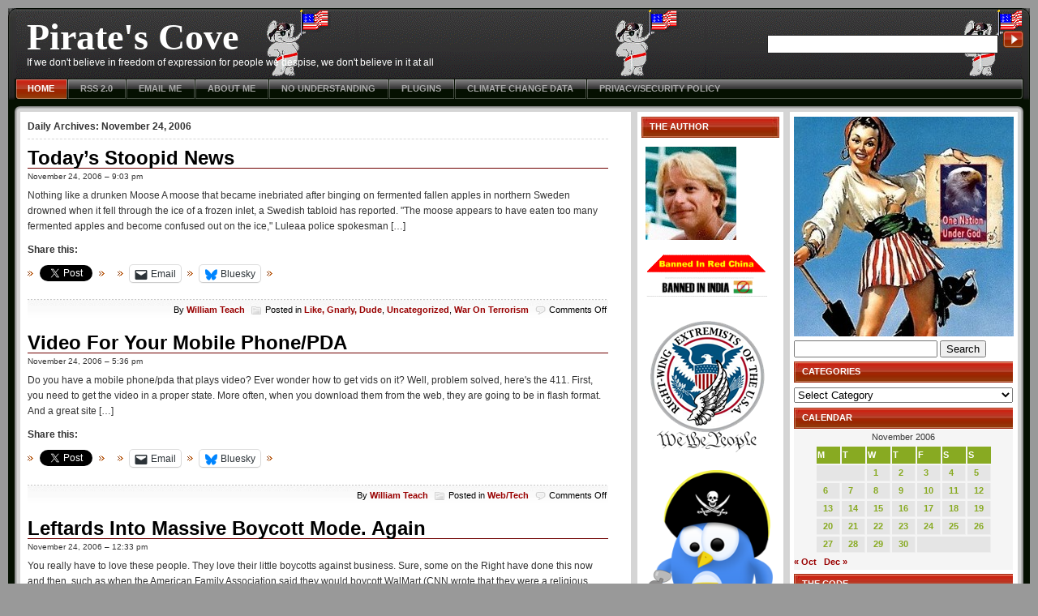

--- FILE ---
content_type: text/html; charset=UTF-8
request_url: https://www.thepiratescove.us/2006/11/24/
body_size: 17518
content:
<!DOCTYPE html PUBLIC "-//W3C//DTD XHTML 1.0 Strict//EN"
"http://www.w3.org/TR/xhtml1/DTD/xhtml1-strict.dtd">
<html xmlns="http://www.w3.org/1999/xhtml" lang="en-US">
<head profile="http://gmpg.org/xfn/11">
	<title>  2006  November  24 &raquo; Pirate&#039;s Cove</title>

	<meta http-equiv="content-type" content="text/html; charset=UTF-8" />
	<meta name="description" content="If we don&#039;t believe in freedom of expression for people we despise, we don&#039;t believe in it at all" />
	<meta name="generator" content="WordPress 6.9" /><!-- Please leave for stats -->
	<meta name="description" content="" />
	<meta name="keywords" content="" />

	<link rel="stylesheet" type="text/css" href="https://www.thepiratescove.us/wp-content/themes/violator-11/style.css" />

<link rel="shortcut icon" type="image/ico" href="https://www.thepiratescove.us/wp-content/themes/violator-11/favicon.ico" />	  
<link rel="alternate" type="application/rss+xml" title="RSS 2.0" href="https://www.thepiratescove.us/feed/" />
<link rel="alternate" type="text/xml" title="RSS .92" href="https://www.thepiratescove.us/feed/rss/" />
	<link rel="alternate" type="application/atom+xml" title="Atom 0.3" href="https://www.thepiratescove.us/feed/atom/" />
	<link rel="alternate" type="application/rss+xml" href="https://www.thepiratescove.us/comments/feed/" title="Pirate&#039;s Cove Comments RSS feed" />
	<link rel="pingback" href="https://www.thepiratescove.us/xmlrpc.php" />

	<link rel='archives' title='January 2026' href='https://www.thepiratescove.us/2026/01/' />
	<link rel='archives' title='December 2025' href='https://www.thepiratescove.us/2025/12/' />
	<link rel='archives' title='November 2025' href='https://www.thepiratescove.us/2025/11/' />
	<link rel='archives' title='October 2025' href='https://www.thepiratescove.us/2025/10/' />
	<link rel='archives' title='September 2025' href='https://www.thepiratescove.us/2025/09/' />
	<link rel='archives' title='August 2025' href='https://www.thepiratescove.us/2025/08/' />
	<link rel='archives' title='July 2025' href='https://www.thepiratescove.us/2025/07/' />
	<link rel='archives' title='June 2025' href='https://www.thepiratescove.us/2025/06/' />
	<link rel='archives' title='May 2025' href='https://www.thepiratescove.us/2025/05/' />
	<link rel='archives' title='April 2025' href='https://www.thepiratescove.us/2025/04/' />
	<link rel='archives' title='March 2025' href='https://www.thepiratescove.us/2025/03/' />
	<link rel='archives' title='February 2025' href='https://www.thepiratescove.us/2025/02/' />
	<link rel='archives' title='January 2025' href='https://www.thepiratescove.us/2025/01/' />
	<link rel='archives' title='December 2024' href='https://www.thepiratescove.us/2024/12/' />
	<link rel='archives' title='November 2024' href='https://www.thepiratescove.us/2024/11/' />
	<link rel='archives' title='October 2024' href='https://www.thepiratescove.us/2024/10/' />
	<link rel='archives' title='September 2024' href='https://www.thepiratescove.us/2024/09/' />
	<link rel='archives' title='August 2024' href='https://www.thepiratescove.us/2024/08/' />
	<link rel='archives' title='July 2024' href='https://www.thepiratescove.us/2024/07/' />
	<link rel='archives' title='June 2024' href='https://www.thepiratescove.us/2024/06/' />
	<link rel='archives' title='May 2024' href='https://www.thepiratescove.us/2024/05/' />
	<link rel='archives' title='April 2024' href='https://www.thepiratescove.us/2024/04/' />
	<link rel='archives' title='March 2024' href='https://www.thepiratescove.us/2024/03/' />
	<link rel='archives' title='February 2024' href='https://www.thepiratescove.us/2024/02/' />
	<link rel='archives' title='January 2024' href='https://www.thepiratescove.us/2024/01/' />
	<link rel='archives' title='December 2023' href='https://www.thepiratescove.us/2023/12/' />
	<link rel='archives' title='November 2023' href='https://www.thepiratescove.us/2023/11/' />
	<link rel='archives' title='October 2023' href='https://www.thepiratescove.us/2023/10/' />
	<link rel='archives' title='September 2023' href='https://www.thepiratescove.us/2023/09/' />
	<link rel='archives' title='August 2023' href='https://www.thepiratescove.us/2023/08/' />
	<link rel='archives' title='July 2023' href='https://www.thepiratescove.us/2023/07/' />
	<link rel='archives' title='June 2023' href='https://www.thepiratescove.us/2023/06/' />
	<link rel='archives' title='May 2023' href='https://www.thepiratescove.us/2023/05/' />
	<link rel='archives' title='April 2023' href='https://www.thepiratescove.us/2023/04/' />
	<link rel='archives' title='March 2023' href='https://www.thepiratescove.us/2023/03/' />
	<link rel='archives' title='February 2023' href='https://www.thepiratescove.us/2023/02/' />
	<link rel='archives' title='January 2023' href='https://www.thepiratescove.us/2023/01/' />
	<link rel='archives' title='December 2022' href='https://www.thepiratescove.us/2022/12/' />
	<link rel='archives' title='November 2022' href='https://www.thepiratescove.us/2022/11/' />
	<link rel='archives' title='October 2022' href='https://www.thepiratescove.us/2022/10/' />
	<link rel='archives' title='September 2022' href='https://www.thepiratescove.us/2022/09/' />
	<link rel='archives' title='August 2022' href='https://www.thepiratescove.us/2022/08/' />
	<link rel='archives' title='July 2022' href='https://www.thepiratescove.us/2022/07/' />
	<link rel='archives' title='June 2022' href='https://www.thepiratescove.us/2022/06/' />
	<link rel='archives' title='May 2022' href='https://www.thepiratescove.us/2022/05/' />
	<link rel='archives' title='April 2022' href='https://www.thepiratescove.us/2022/04/' />
	<link rel='archives' title='March 2022' href='https://www.thepiratescove.us/2022/03/' />
	<link rel='archives' title='February 2022' href='https://www.thepiratescove.us/2022/02/' />
	<link rel='archives' title='January 2022' href='https://www.thepiratescove.us/2022/01/' />
	<link rel='archives' title='December 2021' href='https://www.thepiratescove.us/2021/12/' />
	<link rel='archives' title='November 2021' href='https://www.thepiratescove.us/2021/11/' />
	<link rel='archives' title='October 2021' href='https://www.thepiratescove.us/2021/10/' />
	<link rel='archives' title='September 2021' href='https://www.thepiratescove.us/2021/09/' />
	<link rel='archives' title='August 2021' href='https://www.thepiratescove.us/2021/08/' />
	<link rel='archives' title='July 2021' href='https://www.thepiratescove.us/2021/07/' />
	<link rel='archives' title='June 2021' href='https://www.thepiratescove.us/2021/06/' />
	<link rel='archives' title='May 2021' href='https://www.thepiratescove.us/2021/05/' />
	<link rel='archives' title='April 2021' href='https://www.thepiratescove.us/2021/04/' />
	<link rel='archives' title='March 2021' href='https://www.thepiratescove.us/2021/03/' />
	<link rel='archives' title='February 2021' href='https://www.thepiratescove.us/2021/02/' />
	<link rel='archives' title='January 2021' href='https://www.thepiratescove.us/2021/01/' />
	<link rel='archives' title='December 2020' href='https://www.thepiratescove.us/2020/12/' />
	<link rel='archives' title='November 2020' href='https://www.thepiratescove.us/2020/11/' />
	<link rel='archives' title='October 2020' href='https://www.thepiratescove.us/2020/10/' />
	<link rel='archives' title='September 2020' href='https://www.thepiratescove.us/2020/09/' />
	<link rel='archives' title='August 2020' href='https://www.thepiratescove.us/2020/08/' />
	<link rel='archives' title='July 2020' href='https://www.thepiratescove.us/2020/07/' />
	<link rel='archives' title='June 2020' href='https://www.thepiratescove.us/2020/06/' />
	<link rel='archives' title='May 2020' href='https://www.thepiratescove.us/2020/05/' />
	<link rel='archives' title='April 2020' href='https://www.thepiratescove.us/2020/04/' />
	<link rel='archives' title='March 2020' href='https://www.thepiratescove.us/2020/03/' />
	<link rel='archives' title='February 2020' href='https://www.thepiratescove.us/2020/02/' />
	<link rel='archives' title='January 2020' href='https://www.thepiratescove.us/2020/01/' />
	<link rel='archives' title='December 2019' href='https://www.thepiratescove.us/2019/12/' />
	<link rel='archives' title='November 2019' href='https://www.thepiratescove.us/2019/11/' />
	<link rel='archives' title='October 2019' href='https://www.thepiratescove.us/2019/10/' />
	<link rel='archives' title='September 2019' href='https://www.thepiratescove.us/2019/09/' />
	<link rel='archives' title='August 2019' href='https://www.thepiratescove.us/2019/08/' />
	<link rel='archives' title='July 2019' href='https://www.thepiratescove.us/2019/07/' />
	<link rel='archives' title='June 2019' href='https://www.thepiratescove.us/2019/06/' />
	<link rel='archives' title='May 2019' href='https://www.thepiratescove.us/2019/05/' />
	<link rel='archives' title='April 2019' href='https://www.thepiratescove.us/2019/04/' />
	<link rel='archives' title='March 2019' href='https://www.thepiratescove.us/2019/03/' />
	<link rel='archives' title='February 2019' href='https://www.thepiratescove.us/2019/02/' />
	<link rel='archives' title='January 2019' href='https://www.thepiratescove.us/2019/01/' />
	<link rel='archives' title='December 2018' href='https://www.thepiratescove.us/2018/12/' />
	<link rel='archives' title='November 2018' href='https://www.thepiratescove.us/2018/11/' />
	<link rel='archives' title='October 2018' href='https://www.thepiratescove.us/2018/10/' />
	<link rel='archives' title='September 2018' href='https://www.thepiratescove.us/2018/09/' />
	<link rel='archives' title='August 2018' href='https://www.thepiratescove.us/2018/08/' />
	<link rel='archives' title='July 2018' href='https://www.thepiratescove.us/2018/07/' />
	<link rel='archives' title='June 2018' href='https://www.thepiratescove.us/2018/06/' />
	<link rel='archives' title='May 2018' href='https://www.thepiratescove.us/2018/05/' />
	<link rel='archives' title='April 2018' href='https://www.thepiratescove.us/2018/04/' />
	<link rel='archives' title='March 2018' href='https://www.thepiratescove.us/2018/03/' />
	<link rel='archives' title='February 2018' href='https://www.thepiratescove.us/2018/02/' />
	<link rel='archives' title='January 2018' href='https://www.thepiratescove.us/2018/01/' />
	<link rel='archives' title='December 2017' href='https://www.thepiratescove.us/2017/12/' />
	<link rel='archives' title='November 2017' href='https://www.thepiratescove.us/2017/11/' />
	<link rel='archives' title='October 2017' href='https://www.thepiratescove.us/2017/10/' />
	<link rel='archives' title='September 2017' href='https://www.thepiratescove.us/2017/09/' />
	<link rel='archives' title='August 2017' href='https://www.thepiratescove.us/2017/08/' />
	<link rel='archives' title='July 2017' href='https://www.thepiratescove.us/2017/07/' />
	<link rel='archives' title='June 2017' href='https://www.thepiratescove.us/2017/06/' />
	<link rel='archives' title='May 2017' href='https://www.thepiratescove.us/2017/05/' />
	<link rel='archives' title='April 2017' href='https://www.thepiratescove.us/2017/04/' />
	<link rel='archives' title='March 2017' href='https://www.thepiratescove.us/2017/03/' />
	<link rel='archives' title='February 2017' href='https://www.thepiratescove.us/2017/02/' />
	<link rel='archives' title='January 2017' href='https://www.thepiratescove.us/2017/01/' />
	<link rel='archives' title='December 2016' href='https://www.thepiratescove.us/2016/12/' />
	<link rel='archives' title='November 2016' href='https://www.thepiratescove.us/2016/11/' />
	<link rel='archives' title='October 2016' href='https://www.thepiratescove.us/2016/10/' />
	<link rel='archives' title='September 2016' href='https://www.thepiratescove.us/2016/09/' />
	<link rel='archives' title='August 2016' href='https://www.thepiratescove.us/2016/08/' />
	<link rel='archives' title='July 2016' href='https://www.thepiratescove.us/2016/07/' />
	<link rel='archives' title='June 2016' href='https://www.thepiratescove.us/2016/06/' />
	<link rel='archives' title='May 2016' href='https://www.thepiratescove.us/2016/05/' />
	<link rel='archives' title='April 2016' href='https://www.thepiratescove.us/2016/04/' />
	<link rel='archives' title='March 2016' href='https://www.thepiratescove.us/2016/03/' />
	<link rel='archives' title='February 2016' href='https://www.thepiratescove.us/2016/02/' />
	<link rel='archives' title='January 2016' href='https://www.thepiratescove.us/2016/01/' />
	<link rel='archives' title='December 2015' href='https://www.thepiratescove.us/2015/12/' />
	<link rel='archives' title='November 2015' href='https://www.thepiratescove.us/2015/11/' />
	<link rel='archives' title='October 2015' href='https://www.thepiratescove.us/2015/10/' />
	<link rel='archives' title='September 2015' href='https://www.thepiratescove.us/2015/09/' />
	<link rel='archives' title='August 2015' href='https://www.thepiratescove.us/2015/08/' />
	<link rel='archives' title='July 2015' href='https://www.thepiratescove.us/2015/07/' />
	<link rel='archives' title='June 2015' href='https://www.thepiratescove.us/2015/06/' />
	<link rel='archives' title='May 2015' href='https://www.thepiratescove.us/2015/05/' />
	<link rel='archives' title='April 2015' href='https://www.thepiratescove.us/2015/04/' />
	<link rel='archives' title='March 2015' href='https://www.thepiratescove.us/2015/03/' />
	<link rel='archives' title='February 2015' href='https://www.thepiratescove.us/2015/02/' />
	<link rel='archives' title='January 2015' href='https://www.thepiratescove.us/2015/01/' />
	<link rel='archives' title='December 2014' href='https://www.thepiratescove.us/2014/12/' />
	<link rel='archives' title='November 2014' href='https://www.thepiratescove.us/2014/11/' />
	<link rel='archives' title='October 2014' href='https://www.thepiratescove.us/2014/10/' />
	<link rel='archives' title='September 2014' href='https://www.thepiratescove.us/2014/09/' />
	<link rel='archives' title='August 2014' href='https://www.thepiratescove.us/2014/08/' />
	<link rel='archives' title='July 2014' href='https://www.thepiratescove.us/2014/07/' />
	<link rel='archives' title='June 2014' href='https://www.thepiratescove.us/2014/06/' />
	<link rel='archives' title='May 2014' href='https://www.thepiratescove.us/2014/05/' />
	<link rel='archives' title='April 2014' href='https://www.thepiratescove.us/2014/04/' />
	<link rel='archives' title='March 2014' href='https://www.thepiratescove.us/2014/03/' />
	<link rel='archives' title='February 2014' href='https://www.thepiratescove.us/2014/02/' />
	<link rel='archives' title='January 2014' href='https://www.thepiratescove.us/2014/01/' />
	<link rel='archives' title='December 2013' href='https://www.thepiratescove.us/2013/12/' />
	<link rel='archives' title='November 2013' href='https://www.thepiratescove.us/2013/11/' />
	<link rel='archives' title='October 2013' href='https://www.thepiratescove.us/2013/10/' />
	<link rel='archives' title='September 2013' href='https://www.thepiratescove.us/2013/09/' />
	<link rel='archives' title='August 2013' href='https://www.thepiratescove.us/2013/08/' />
	<link rel='archives' title='July 2013' href='https://www.thepiratescove.us/2013/07/' />
	<link rel='archives' title='June 2013' href='https://www.thepiratescove.us/2013/06/' />
	<link rel='archives' title='May 2013' href='https://www.thepiratescove.us/2013/05/' />
	<link rel='archives' title='April 2013' href='https://www.thepiratescove.us/2013/04/' />
	<link rel='archives' title='March 2013' href='https://www.thepiratescove.us/2013/03/' />
	<link rel='archives' title='February 2013' href='https://www.thepiratescove.us/2013/02/' />
	<link rel='archives' title='January 2013' href='https://www.thepiratescove.us/2013/01/' />
	<link rel='archives' title='December 2012' href='https://www.thepiratescove.us/2012/12/' />
	<link rel='archives' title='November 2012' href='https://www.thepiratescove.us/2012/11/' />
	<link rel='archives' title='October 2012' href='https://www.thepiratescove.us/2012/10/' />
	<link rel='archives' title='September 2012' href='https://www.thepiratescove.us/2012/09/' />
	<link rel='archives' title='August 2012' href='https://www.thepiratescove.us/2012/08/' />
	<link rel='archives' title='July 2012' href='https://www.thepiratescove.us/2012/07/' />
	<link rel='archives' title='June 2012' href='https://www.thepiratescove.us/2012/06/' />
	<link rel='archives' title='May 2012' href='https://www.thepiratescove.us/2012/05/' />
	<link rel='archives' title='April 2012' href='https://www.thepiratescove.us/2012/04/' />
	<link rel='archives' title='March 2012' href='https://www.thepiratescove.us/2012/03/' />
	<link rel='archives' title='February 2012' href='https://www.thepiratescove.us/2012/02/' />
	<link rel='archives' title='January 2012' href='https://www.thepiratescove.us/2012/01/' />
	<link rel='archives' title='December 2011' href='https://www.thepiratescove.us/2011/12/' />
	<link rel='archives' title='November 2011' href='https://www.thepiratescove.us/2011/11/' />
	<link rel='archives' title='October 2011' href='https://www.thepiratescove.us/2011/10/' />
	<link rel='archives' title='September 2011' href='https://www.thepiratescove.us/2011/09/' />
	<link rel='archives' title='August 2011' href='https://www.thepiratescove.us/2011/08/' />
	<link rel='archives' title='July 2011' href='https://www.thepiratescove.us/2011/07/' />
	<link rel='archives' title='June 2011' href='https://www.thepiratescove.us/2011/06/' />
	<link rel='archives' title='May 2011' href='https://www.thepiratescove.us/2011/05/' />
	<link rel='archives' title='April 2011' href='https://www.thepiratescove.us/2011/04/' />
	<link rel='archives' title='March 2011' href='https://www.thepiratescove.us/2011/03/' />
	<link rel='archives' title='February 2011' href='https://www.thepiratescove.us/2011/02/' />
	<link rel='archives' title='January 2011' href='https://www.thepiratescove.us/2011/01/' />
	<link rel='archives' title='December 2010' href='https://www.thepiratescove.us/2010/12/' />
	<link rel='archives' title='November 2010' href='https://www.thepiratescove.us/2010/11/' />
	<link rel='archives' title='October 2010' href='https://www.thepiratescove.us/2010/10/' />
	<link rel='archives' title='September 2010' href='https://www.thepiratescove.us/2010/09/' />
	<link rel='archives' title='August 2010' href='https://www.thepiratescove.us/2010/08/' />
	<link rel='archives' title='July 2010' href='https://www.thepiratescove.us/2010/07/' />
	<link rel='archives' title='June 2010' href='https://www.thepiratescove.us/2010/06/' />
	<link rel='archives' title='May 2010' href='https://www.thepiratescove.us/2010/05/' />
	<link rel='archives' title='April 2010' href='https://www.thepiratescove.us/2010/04/' />
	<link rel='archives' title='March 2010' href='https://www.thepiratescove.us/2010/03/' />
	<link rel='archives' title='February 2010' href='https://www.thepiratescove.us/2010/02/' />
	<link rel='archives' title='January 2010' href='https://www.thepiratescove.us/2010/01/' />
	<link rel='archives' title='December 2009' href='https://www.thepiratescove.us/2009/12/' />
	<link rel='archives' title='November 2009' href='https://www.thepiratescove.us/2009/11/' />
	<link rel='archives' title='October 2009' href='https://www.thepiratescove.us/2009/10/' />
	<link rel='archives' title='September 2009' href='https://www.thepiratescove.us/2009/09/' />
	<link rel='archives' title='August 2009' href='https://www.thepiratescove.us/2009/08/' />
	<link rel='archives' title='July 2009' href='https://www.thepiratescove.us/2009/07/' />
	<link rel='archives' title='June 2009' href='https://www.thepiratescove.us/2009/06/' />
	<link rel='archives' title='May 2009' href='https://www.thepiratescove.us/2009/05/' />
	<link rel='archives' title='April 2009' href='https://www.thepiratescove.us/2009/04/' />
	<link rel='archives' title='March 2009' href='https://www.thepiratescove.us/2009/03/' />
	<link rel='archives' title='February 2009' href='https://www.thepiratescove.us/2009/02/' />
	<link rel='archives' title='January 2009' href='https://www.thepiratescove.us/2009/01/' />
	<link rel='archives' title='December 2008' href='https://www.thepiratescove.us/2008/12/' />
	<link rel='archives' title='November 2008' href='https://www.thepiratescove.us/2008/11/' />
	<link rel='archives' title='October 2008' href='https://www.thepiratescove.us/2008/10/' />
	<link rel='archives' title='September 2008' href='https://www.thepiratescove.us/2008/09/' />
	<link rel='archives' title='August 2008' href='https://www.thepiratescove.us/2008/08/' />
	<link rel='archives' title='July 2008' href='https://www.thepiratescove.us/2008/07/' />
	<link rel='archives' title='June 2008' href='https://www.thepiratescove.us/2008/06/' />
	<link rel='archives' title='May 2008' href='https://www.thepiratescove.us/2008/05/' />
	<link rel='archives' title='April 2008' href='https://www.thepiratescove.us/2008/04/' />
	<link rel='archives' title='March 2008' href='https://www.thepiratescove.us/2008/03/' />
	<link rel='archives' title='February 2008' href='https://www.thepiratescove.us/2008/02/' />
	<link rel='archives' title='January 2008' href='https://www.thepiratescove.us/2008/01/' />
	<link rel='archives' title='December 2007' href='https://www.thepiratescove.us/2007/12/' />
	<link rel='archives' title='November 2007' href='https://www.thepiratescove.us/2007/11/' />
	<link rel='archives' title='October 2007' href='https://www.thepiratescove.us/2007/10/' />
	<link rel='archives' title='September 2007' href='https://www.thepiratescove.us/2007/09/' />
	<link rel='archives' title='August 2007' href='https://www.thepiratescove.us/2007/08/' />
	<link rel='archives' title='July 2007' href='https://www.thepiratescove.us/2007/07/' />
	<link rel='archives' title='June 2007' href='https://www.thepiratescove.us/2007/06/' />
	<link rel='archives' title='May 2007' href='https://www.thepiratescove.us/2007/05/' />
	<link rel='archives' title='April 2007' href='https://www.thepiratescove.us/2007/04/' />
	<link rel='archives' title='March 2007' href='https://www.thepiratescove.us/2007/03/' />
	<link rel='archives' title='February 2007' href='https://www.thepiratescove.us/2007/02/' />
	<link rel='archives' title='January 2007' href='https://www.thepiratescove.us/2007/01/' />
	<link rel='archives' title='December 2006' href='https://www.thepiratescove.us/2006/12/' />
	<link rel='archives' title='November 2006' href='https://www.thepiratescove.us/2006/11/' />
	<link rel='archives' title='October 2006' href='https://www.thepiratescove.us/2006/10/' />
	<link rel='archives' title='September 2006' href='https://www.thepiratescove.us/2006/09/' />
	<link rel='archives' title='August 2006' href='https://www.thepiratescove.us/2006/08/' />
	<link rel='archives' title='July 2006' href='https://www.thepiratescove.us/2006/07/' />
	<link rel='archives' title='June 2006' href='https://www.thepiratescove.us/2006/06/' />
	<link rel='archives' title='May 2006' href='https://www.thepiratescove.us/2006/05/' />
	<link rel='archives' title='April 2006' href='https://www.thepiratescove.us/2006/04/' />
	<link rel='archives' title='March 2006' href='https://www.thepiratescove.us/2006/03/' />
	<link rel='archives' title='February 2006' href='https://www.thepiratescove.us/2006/02/' />
	<link rel='archives' title='January 2006' href='https://www.thepiratescove.us/2006/01/' />
	<link rel='archives' title='December 2005' href='https://www.thepiratescove.us/2005/12/' />
	<link rel='archives' title='November 2005' href='https://www.thepiratescove.us/2005/11/' />
	<link rel='archives' title='October 2005' href='https://www.thepiratescove.us/2005/10/' />
	<link rel='archives' title='September 2005' href='https://www.thepiratescove.us/2005/09/' />
	<link rel='archives' title='August 2005' href='https://www.thepiratescove.us/2005/08/' />
	<link rel='archives' title='July 2005' href='https://www.thepiratescove.us/2005/07/' />
	<link rel='archives' title='June 2005' href='https://www.thepiratescove.us/2005/06/' />
	<link rel='archives' title='May 2005' href='https://www.thepiratescove.us/2005/05/' />
	<link rel='archives' title='April 2005' href='https://www.thepiratescove.us/2005/04/' />
	<link rel='archives' title='March 2005' href='https://www.thepiratescove.us/2005/03/' />
	<link rel='archives' title='February 2005' href='https://www.thepiratescove.us/2005/02/' />
	<link rel='archives' title='January 2005' href='https://www.thepiratescove.us/2005/01/' />
	<link rel='archives' title='December 2004' href='https://www.thepiratescove.us/2004/12/' />
	<link rel='archives' title='November 2004' href='https://www.thepiratescove.us/2004/11/' />
	<link rel='archives' title='October 2004' href='https://www.thepiratescove.us/2004/10/' />
	<link rel='archives' title='September 2004' href='https://www.thepiratescove.us/2004/09/' />
	<link rel='archives' title='August 2004' href='https://www.thepiratescove.us/2004/08/' />
	<link rel='archives' title='July 2004' href='https://www.thepiratescove.us/2004/07/' />

	<!--[if lt IE 7.]><script defer type="text/javascript" src="https://www.thepiratescove.us/wp-content/themes/violator-11/pngfix.js"></script><![endif]-->
<meta name='robots' content='max-image-preview:large' />
<link rel='dns-prefetch' href='//widgetlogic.org' />
<link rel='dns-prefetch' href='//stats.wp.com' />
<link rel='preconnect' href='//i0.wp.com' />
<link rel='preconnect' href='//c0.wp.com' />
<style id='wp-img-auto-sizes-contain-inline-css' type='text/css'>
img:is([sizes=auto i],[sizes^="auto," i]){contain-intrinsic-size:3000px 1500px}
/*# sourceURL=wp-img-auto-sizes-contain-inline-css */
</style>
<style id='wp-emoji-styles-inline-css' type='text/css'>

	img.wp-smiley, img.emoji {
		display: inline !important;
		border: none !important;
		box-shadow: none !important;
		height: 1em !important;
		width: 1em !important;
		margin: 0 0.07em !important;
		vertical-align: -0.1em !important;
		background: none !important;
		padding: 0 !important;
	}
/*# sourceURL=wp-emoji-styles-inline-css */
</style>
<style id='wp-block-library-inline-css' type='text/css'>
:root{--wp-block-synced-color:#7a00df;--wp-block-synced-color--rgb:122,0,223;--wp-bound-block-color:var(--wp-block-synced-color);--wp-editor-canvas-background:#ddd;--wp-admin-theme-color:#007cba;--wp-admin-theme-color--rgb:0,124,186;--wp-admin-theme-color-darker-10:#006ba1;--wp-admin-theme-color-darker-10--rgb:0,107,160.5;--wp-admin-theme-color-darker-20:#005a87;--wp-admin-theme-color-darker-20--rgb:0,90,135;--wp-admin-border-width-focus:2px}@media (min-resolution:192dpi){:root{--wp-admin-border-width-focus:1.5px}}.wp-element-button{cursor:pointer}:root .has-very-light-gray-background-color{background-color:#eee}:root .has-very-dark-gray-background-color{background-color:#313131}:root .has-very-light-gray-color{color:#eee}:root .has-very-dark-gray-color{color:#313131}:root .has-vivid-green-cyan-to-vivid-cyan-blue-gradient-background{background:linear-gradient(135deg,#00d084,#0693e3)}:root .has-purple-crush-gradient-background{background:linear-gradient(135deg,#34e2e4,#4721fb 50%,#ab1dfe)}:root .has-hazy-dawn-gradient-background{background:linear-gradient(135deg,#faaca8,#dad0ec)}:root .has-subdued-olive-gradient-background{background:linear-gradient(135deg,#fafae1,#67a671)}:root .has-atomic-cream-gradient-background{background:linear-gradient(135deg,#fdd79a,#004a59)}:root .has-nightshade-gradient-background{background:linear-gradient(135deg,#330968,#31cdcf)}:root .has-midnight-gradient-background{background:linear-gradient(135deg,#020381,#2874fc)}:root{--wp--preset--font-size--normal:16px;--wp--preset--font-size--huge:42px}.has-regular-font-size{font-size:1em}.has-larger-font-size{font-size:2.625em}.has-normal-font-size{font-size:var(--wp--preset--font-size--normal)}.has-huge-font-size{font-size:var(--wp--preset--font-size--huge)}.has-text-align-center{text-align:center}.has-text-align-left{text-align:left}.has-text-align-right{text-align:right}.has-fit-text{white-space:nowrap!important}#end-resizable-editor-section{display:none}.aligncenter{clear:both}.items-justified-left{justify-content:flex-start}.items-justified-center{justify-content:center}.items-justified-right{justify-content:flex-end}.items-justified-space-between{justify-content:space-between}.screen-reader-text{border:0;clip-path:inset(50%);height:1px;margin:-1px;overflow:hidden;padding:0;position:absolute;width:1px;word-wrap:normal!important}.screen-reader-text:focus{background-color:#ddd;clip-path:none;color:#444;display:block;font-size:1em;height:auto;left:5px;line-height:normal;padding:15px 23px 14px;text-decoration:none;top:5px;width:auto;z-index:100000}html :where(.has-border-color){border-style:solid}html :where([style*=border-top-color]){border-top-style:solid}html :where([style*=border-right-color]){border-right-style:solid}html :where([style*=border-bottom-color]){border-bottom-style:solid}html :where([style*=border-left-color]){border-left-style:solid}html :where([style*=border-width]){border-style:solid}html :where([style*=border-top-width]){border-top-style:solid}html :where([style*=border-right-width]){border-right-style:solid}html :where([style*=border-bottom-width]){border-bottom-style:solid}html :where([style*=border-left-width]){border-left-style:solid}html :where(img[class*=wp-image-]){height:auto;max-width:100%}:where(figure){margin:0 0 1em}html :where(.is-position-sticky){--wp-admin--admin-bar--position-offset:var(--wp-admin--admin-bar--height,0px)}@media screen and (max-width:600px){html :where(.is-position-sticky){--wp-admin--admin-bar--position-offset:0px}}

/*# sourceURL=wp-block-library-inline-css */
</style><style id='global-styles-inline-css' type='text/css'>
:root{--wp--preset--aspect-ratio--square: 1;--wp--preset--aspect-ratio--4-3: 4/3;--wp--preset--aspect-ratio--3-4: 3/4;--wp--preset--aspect-ratio--3-2: 3/2;--wp--preset--aspect-ratio--2-3: 2/3;--wp--preset--aspect-ratio--16-9: 16/9;--wp--preset--aspect-ratio--9-16: 9/16;--wp--preset--color--black: #000000;--wp--preset--color--cyan-bluish-gray: #abb8c3;--wp--preset--color--white: #ffffff;--wp--preset--color--pale-pink: #f78da7;--wp--preset--color--vivid-red: #cf2e2e;--wp--preset--color--luminous-vivid-orange: #ff6900;--wp--preset--color--luminous-vivid-amber: #fcb900;--wp--preset--color--light-green-cyan: #7bdcb5;--wp--preset--color--vivid-green-cyan: #00d084;--wp--preset--color--pale-cyan-blue: #8ed1fc;--wp--preset--color--vivid-cyan-blue: #0693e3;--wp--preset--color--vivid-purple: #9b51e0;--wp--preset--gradient--vivid-cyan-blue-to-vivid-purple: linear-gradient(135deg,rgb(6,147,227) 0%,rgb(155,81,224) 100%);--wp--preset--gradient--light-green-cyan-to-vivid-green-cyan: linear-gradient(135deg,rgb(122,220,180) 0%,rgb(0,208,130) 100%);--wp--preset--gradient--luminous-vivid-amber-to-luminous-vivid-orange: linear-gradient(135deg,rgb(252,185,0) 0%,rgb(255,105,0) 100%);--wp--preset--gradient--luminous-vivid-orange-to-vivid-red: linear-gradient(135deg,rgb(255,105,0) 0%,rgb(207,46,46) 100%);--wp--preset--gradient--very-light-gray-to-cyan-bluish-gray: linear-gradient(135deg,rgb(238,238,238) 0%,rgb(169,184,195) 100%);--wp--preset--gradient--cool-to-warm-spectrum: linear-gradient(135deg,rgb(74,234,220) 0%,rgb(151,120,209) 20%,rgb(207,42,186) 40%,rgb(238,44,130) 60%,rgb(251,105,98) 80%,rgb(254,248,76) 100%);--wp--preset--gradient--blush-light-purple: linear-gradient(135deg,rgb(255,206,236) 0%,rgb(152,150,240) 100%);--wp--preset--gradient--blush-bordeaux: linear-gradient(135deg,rgb(254,205,165) 0%,rgb(254,45,45) 50%,rgb(107,0,62) 100%);--wp--preset--gradient--luminous-dusk: linear-gradient(135deg,rgb(255,203,112) 0%,rgb(199,81,192) 50%,rgb(65,88,208) 100%);--wp--preset--gradient--pale-ocean: linear-gradient(135deg,rgb(255,245,203) 0%,rgb(182,227,212) 50%,rgb(51,167,181) 100%);--wp--preset--gradient--electric-grass: linear-gradient(135deg,rgb(202,248,128) 0%,rgb(113,206,126) 100%);--wp--preset--gradient--midnight: linear-gradient(135deg,rgb(2,3,129) 0%,rgb(40,116,252) 100%);--wp--preset--font-size--small: 13px;--wp--preset--font-size--medium: 20px;--wp--preset--font-size--large: 36px;--wp--preset--font-size--x-large: 42px;--wp--preset--spacing--20: 0.44rem;--wp--preset--spacing--30: 0.67rem;--wp--preset--spacing--40: 1rem;--wp--preset--spacing--50: 1.5rem;--wp--preset--spacing--60: 2.25rem;--wp--preset--spacing--70: 3.38rem;--wp--preset--spacing--80: 5.06rem;--wp--preset--shadow--natural: 6px 6px 9px rgba(0, 0, 0, 0.2);--wp--preset--shadow--deep: 12px 12px 50px rgba(0, 0, 0, 0.4);--wp--preset--shadow--sharp: 6px 6px 0px rgba(0, 0, 0, 0.2);--wp--preset--shadow--outlined: 6px 6px 0px -3px rgb(255, 255, 255), 6px 6px rgb(0, 0, 0);--wp--preset--shadow--crisp: 6px 6px 0px rgb(0, 0, 0);}:where(.is-layout-flex){gap: 0.5em;}:where(.is-layout-grid){gap: 0.5em;}body .is-layout-flex{display: flex;}.is-layout-flex{flex-wrap: wrap;align-items: center;}.is-layout-flex > :is(*, div){margin: 0;}body .is-layout-grid{display: grid;}.is-layout-grid > :is(*, div){margin: 0;}:where(.wp-block-columns.is-layout-flex){gap: 2em;}:where(.wp-block-columns.is-layout-grid){gap: 2em;}:where(.wp-block-post-template.is-layout-flex){gap: 1.25em;}:where(.wp-block-post-template.is-layout-grid){gap: 1.25em;}.has-black-color{color: var(--wp--preset--color--black) !important;}.has-cyan-bluish-gray-color{color: var(--wp--preset--color--cyan-bluish-gray) !important;}.has-white-color{color: var(--wp--preset--color--white) !important;}.has-pale-pink-color{color: var(--wp--preset--color--pale-pink) !important;}.has-vivid-red-color{color: var(--wp--preset--color--vivid-red) !important;}.has-luminous-vivid-orange-color{color: var(--wp--preset--color--luminous-vivid-orange) !important;}.has-luminous-vivid-amber-color{color: var(--wp--preset--color--luminous-vivid-amber) !important;}.has-light-green-cyan-color{color: var(--wp--preset--color--light-green-cyan) !important;}.has-vivid-green-cyan-color{color: var(--wp--preset--color--vivid-green-cyan) !important;}.has-pale-cyan-blue-color{color: var(--wp--preset--color--pale-cyan-blue) !important;}.has-vivid-cyan-blue-color{color: var(--wp--preset--color--vivid-cyan-blue) !important;}.has-vivid-purple-color{color: var(--wp--preset--color--vivid-purple) !important;}.has-black-background-color{background-color: var(--wp--preset--color--black) !important;}.has-cyan-bluish-gray-background-color{background-color: var(--wp--preset--color--cyan-bluish-gray) !important;}.has-white-background-color{background-color: var(--wp--preset--color--white) !important;}.has-pale-pink-background-color{background-color: var(--wp--preset--color--pale-pink) !important;}.has-vivid-red-background-color{background-color: var(--wp--preset--color--vivid-red) !important;}.has-luminous-vivid-orange-background-color{background-color: var(--wp--preset--color--luminous-vivid-orange) !important;}.has-luminous-vivid-amber-background-color{background-color: var(--wp--preset--color--luminous-vivid-amber) !important;}.has-light-green-cyan-background-color{background-color: var(--wp--preset--color--light-green-cyan) !important;}.has-vivid-green-cyan-background-color{background-color: var(--wp--preset--color--vivid-green-cyan) !important;}.has-pale-cyan-blue-background-color{background-color: var(--wp--preset--color--pale-cyan-blue) !important;}.has-vivid-cyan-blue-background-color{background-color: var(--wp--preset--color--vivid-cyan-blue) !important;}.has-vivid-purple-background-color{background-color: var(--wp--preset--color--vivid-purple) !important;}.has-black-border-color{border-color: var(--wp--preset--color--black) !important;}.has-cyan-bluish-gray-border-color{border-color: var(--wp--preset--color--cyan-bluish-gray) !important;}.has-white-border-color{border-color: var(--wp--preset--color--white) !important;}.has-pale-pink-border-color{border-color: var(--wp--preset--color--pale-pink) !important;}.has-vivid-red-border-color{border-color: var(--wp--preset--color--vivid-red) !important;}.has-luminous-vivid-orange-border-color{border-color: var(--wp--preset--color--luminous-vivid-orange) !important;}.has-luminous-vivid-amber-border-color{border-color: var(--wp--preset--color--luminous-vivid-amber) !important;}.has-light-green-cyan-border-color{border-color: var(--wp--preset--color--light-green-cyan) !important;}.has-vivid-green-cyan-border-color{border-color: var(--wp--preset--color--vivid-green-cyan) !important;}.has-pale-cyan-blue-border-color{border-color: var(--wp--preset--color--pale-cyan-blue) !important;}.has-vivid-cyan-blue-border-color{border-color: var(--wp--preset--color--vivid-cyan-blue) !important;}.has-vivid-purple-border-color{border-color: var(--wp--preset--color--vivid-purple) !important;}.has-vivid-cyan-blue-to-vivid-purple-gradient-background{background: var(--wp--preset--gradient--vivid-cyan-blue-to-vivid-purple) !important;}.has-light-green-cyan-to-vivid-green-cyan-gradient-background{background: var(--wp--preset--gradient--light-green-cyan-to-vivid-green-cyan) !important;}.has-luminous-vivid-amber-to-luminous-vivid-orange-gradient-background{background: var(--wp--preset--gradient--luminous-vivid-amber-to-luminous-vivid-orange) !important;}.has-luminous-vivid-orange-to-vivid-red-gradient-background{background: var(--wp--preset--gradient--luminous-vivid-orange-to-vivid-red) !important;}.has-very-light-gray-to-cyan-bluish-gray-gradient-background{background: var(--wp--preset--gradient--very-light-gray-to-cyan-bluish-gray) !important;}.has-cool-to-warm-spectrum-gradient-background{background: var(--wp--preset--gradient--cool-to-warm-spectrum) !important;}.has-blush-light-purple-gradient-background{background: var(--wp--preset--gradient--blush-light-purple) !important;}.has-blush-bordeaux-gradient-background{background: var(--wp--preset--gradient--blush-bordeaux) !important;}.has-luminous-dusk-gradient-background{background: var(--wp--preset--gradient--luminous-dusk) !important;}.has-pale-ocean-gradient-background{background: var(--wp--preset--gradient--pale-ocean) !important;}.has-electric-grass-gradient-background{background: var(--wp--preset--gradient--electric-grass) !important;}.has-midnight-gradient-background{background: var(--wp--preset--gradient--midnight) !important;}.has-small-font-size{font-size: var(--wp--preset--font-size--small) !important;}.has-medium-font-size{font-size: var(--wp--preset--font-size--medium) !important;}.has-large-font-size{font-size: var(--wp--preset--font-size--large) !important;}.has-x-large-font-size{font-size: var(--wp--preset--font-size--x-large) !important;}
/*# sourceURL=global-styles-inline-css */
</style>

<style id='classic-theme-styles-inline-css' type='text/css'>
/*! This file is auto-generated */
.wp-block-button__link{color:#fff;background-color:#32373c;border-radius:9999px;box-shadow:none;text-decoration:none;padding:calc(.667em + 2px) calc(1.333em + 2px);font-size:1.125em}.wp-block-file__button{background:#32373c;color:#fff;text-decoration:none}
/*# sourceURL=/wp-includes/css/classic-themes.min.css */
</style>
<link rel='stylesheet' id='block-widget-css' href='https://www.thepiratescove.us/wp-content/plugins/widget-logic/block_widget/css/widget.css?ver=1725545592' type='text/css' media='all' />
<link rel='stylesheet' id='better-recent-comments-css' href='https://www.thepiratescove.us/wp-content/plugins/better-recent-comments/assets/css/better-recent-comments.min.css?ver=6.9' type='text/css' media='all' />
<link rel='stylesheet' id='sharedaddy-css' href='https://c0.wp.com/p/jetpack/15.3.1/modules/sharedaddy/sharing.css' type='text/css' media='all' />
<link rel='stylesheet' id='social-logos-css' href='https://c0.wp.com/p/jetpack/15.3.1/_inc/social-logos/social-logos.min.css' type='text/css' media='all' />
<link rel="https://api.w.org/" href="https://www.thepiratescove.us/wp-json/" /><link rel="EditURI" type="application/rsd+xml" title="RSD" href="https://www.thepiratescove.us/xmlrpc.php?rsd" />
<meta name="generator" content="WordPress 6.9" />
	<style>img#wpstats{display:none}</style>
		
<!-- Jetpack Open Graph Tags -->
<meta property="og:type" content="website" />
<meta property="og:title" content="November 24, 2006 &#8211; Pirate&#039;s Cove" />
<meta property="og:site_name" content="Pirate&#039;s Cove" />
<meta property="og:image" content="https://s0.wp.com/i/blank.jpg" />
<meta property="og:image:width" content="200" />
<meta property="og:image:height" content="200" />
<meta property="og:image:alt" content="" />
<meta property="og:locale" content="en_US" />
<meta name="twitter:site" content="@WTeach2" />

<!-- End Jetpack Open Graph Tags -->


<script type="text/javascript">

function toggle( targetId ){
  if (document.getElementById){
        target = document.getElementById( targetId );
           if (target.style.display == "none"){
              target.style.display = "";
           } else {
              target.style.display = "none";
           }
     }
     return false;
}
</script>

<style type="text/css">
.menutitle{
cursor:pointer;
margin-bottom: 5px;
background-color:#ECECFF;
color:#000000;
width:130px;
padding:2px;
text-align:center;
font-weight:bold;
/*/*/border:1px solid #000000;/* */
}

.submenu{
margin-bottom: 0.5em;
}
</style>

<script type="text/javascript">

/***********************************************
* Switch Menu script- by Martial B of http://getElementById.com/
* Modified by Dynamic Drive for format & NS4/IE4 compatibility
* Visit http://www.dynamicdrive.com/ for full source code
***********************************************/

var persistmenu="yes" //"yes" or "no". Make sure each SPAN content contains an incrementing ID starting at 1 (id="sub1", id="sub2", etc)
var persisttype="sitewide" //enter "sitewide" for menu to persist across site, "local" for this page only

if (document.getElementById){ //DynamicDrive.com change
document.write('<style type="text/css">\n')
document.write('.submenu{display: none;}\n')
document.write('</style>\n')
}

function SwitchMenu(obj){
	if(document.getElementById){
	var el = document.getElementById(obj);
	var ar = document.getElementById("masterdiv").getElementsByTagName("span"); //DynamicDrive.com change
		if(el.style.display != "block"){ //DynamicDrive.com change
			for (var i=0; i<ar.length; i++){
				if (ar[i].className=="submenu") //DynamicDrive.com change
				ar[i].style.display = "none";
			}
			el.style.display = "block";
		}else{
			el.style.display = "none";
		}
	}
}

function get_cookie(Name) { 
var search = Name + "="
var returnvalue = "";
if (document.cookie.length > 0) {
offset = document.cookie.indexOf(search)
if (offset != -1) { 
offset += search.length
end = document.cookie.indexOf(";", offset);
if (end == -1) end = document.cookie.length;
returnvalue=unescape(document.cookie.substring(offset, end))
}
}
return returnvalue;
}

function onloadfunction(){
if (persistmenu=="yes"){
var cookiename=(persisttype=="sitewide")? "switchmenu" : window.location.pathname
var cookievalue=get_cookie(cookiename)
if (cookievalue!="")
document.getElementById(cookievalue).style.display="block"
}
}

function savemenustate(){
var inc=1, blockid=""
while (document.getElementById("sub"+inc)){
if (document.getElementById("sub"+inc).style.display=="block"){
blockid="sub"+inc
break
}
inc++
}
var cookiename=(persisttype=="sitewide")? "switchmenu" : window.location.pathname
var cookievalue=(persisttype=="sitewide")? blockid+";path=/" : blockid
document.cookie=cookiename+"="+cookievalue
}

if (window.addEventListener)
window.addEventListener("load", onloadfunction, false)
else if (window.attachEvent)
window.attachEvent("onload", onloadfunction)
else if (document.getElementById)
window.onload=onloadfunction

if (persistmenu=="yes" && document.getElementById)
window.onunload=savemenustate

</script>


</head>

<body class="wordpress y2026 m01 d05 h05 archive date">


<div id="universe" class="hfeed">

	<div id="header"><div id="header-l"><div id="header-r">
		<h1 id="blog-title"><a href="https://www.thepiratescove.us/" title="Pirate&#039;s Cove" rel="home">Pirate&#039;s Cove</a></h1>
		<div id="blog-description">If we don&#039;t believe in freedom of expression for people we despise, we don&#039;t believe in it at all</div>

		
      <!--<div id="logo"> <span><a href="https://www.thepiratescove.us"><img src="https://www.thepiratescove.us/wp-content/themes/violator-11/images/logo.png" alt="If we don&#039;t believe in freedom of expression for people we despise, we don&#039;t believe in it at all" /></a></span> 
      </div>-->

		<div id="search">
			<form id="searchform" method="get" action="https://www.thepiratescove.us">
				<div>
					<input id="s" name="s" type="text" value="" tabindex="1" />
					<input id="searchsubmit" name="searchsubmit" type="submit" value="" tabindex="2" />
				</div>
			</form>
		</div>

		<div id="menu">
		  <ul>
		    <li id="m-home" class="current_page_item"><a href="https://www.thepiratescove.us"><span>Home</span></a></li>
<li><a href="http://www.thepiratescove.us/?feed=rss2" title="RSS 2.0">RSS 2.0</a></li>
<li><a href="mailto:wteachNOSPAM@thepiratescove.us" id="navContact" title="Remove the NOSPAM" accesskey="c">Email Me</a></li>
		    <li class="page_item page-item-2"><a href="https://www.thepiratescove.us/about/">About Me</a></li>
<li class="page_item page-item-2883"><a href="https://www.thepiratescove.us/things-i-dont-understand/">No Understanding</a></li>
<li class="page_item page-item-3999"><a href="https://www.thepiratescove.us/plugins/">Plugins</a></li>
<li class="page_item page-item-30047"><a href="https://www.thepiratescove.us/climate-change-data/">Climate Change Data</a></li>
<li class="page_item page-item-50713"><a href="https://www.thepiratescove.us/privacy-policy/">Privacy/Security Policy</a></li>
		  </ul>
		</div><!-- #menu -->
	</div></div></div><!--  #header -->

<div id="container-a"><div id="container-b">
<div id="container-c"><div id="container-d">
<div id="container-e"><div id="container-f">

	<div id="main">
    	<div id="content">


			<h2 class="page-title">Daily Archives: <span>November 24, 2006</span></h2>


			<div id="nav-above" class="navigation">
				<div class="nav-previous"></div>
				<div class="nav-next"></div>
			</div>


			<div id="post-3143" class="hentry p1 post publish author-william teach category-like-gnarly-dude category-uncategorized category-war-on-terrorism y2006 m11 d24 h16">
				<h3 class="entry-title"><a href="https://www.thepiratescove.us/2006/11/24/todays-stoopid-news/" title="Permalink to Today&#8217;s Stoopid News" rel="bookmark">Today&#8217;s Stoopid News</a></h3>
				<div class="entry-date"><small class="published" title="2006-11-24T21:03:27-0500">November 24, 2006 &#8211; 9:03 pm</small></div>
				<div class="entry-content">
<p>Nothing like a drunken Moose A moose that became inebriated after binging on fermented fallen apples in northern Sweden drowned when it fell through the ice of a frozen inlet, a Swedish tabloid has reported. &quot;The moose appears to have eaten too many fermented apples and become confused out on the ice,&quot; Luleaa police spokesman [&hellip;]</p>
<div class="sharedaddy sd-sharing-enabled"><div class="robots-nocontent sd-block sd-social sd-social-official sd-sharing"><h3 class="sd-title">Share this:</h3><div class="sd-content"><ul><li class="share-twitter"><a href="https://twitter.com/share" class="twitter-share-button" data-url="https://www.thepiratescove.us/2006/11/24/todays-stoopid-news/" data-text="Today&#039;s Stoopid News" data-via="WTeach2" >Tweet</a></li><li class="share-facebook"><div class="fb-share-button" data-href="https://www.thepiratescove.us/2006/11/24/todays-stoopid-news/" data-layout="button_count"></div></li><li class="share-email"><a rel="nofollow noopener noreferrer"
				data-shared="sharing-email-3143"
				class="share-email sd-button"
				href="mailto:?subject=%5BShared%20Post%5D%20Today%27s%20Stoopid%20News&#038;body=https%3A%2F%2Fwww.thepiratescove.us%2F2006%2F11%2F24%2Ftodays-stoopid-news%2F&#038;share=email"
				target="_blank"
				aria-labelledby="sharing-email-3143"
				data-email-share-error-title="Do you have email set up?" data-email-share-error-text="If you&#039;re having problems sharing via email, you might not have email set up for your browser. You may need to create a new email yourself." data-email-share-nonce="195355e5a6" data-email-share-track-url="https://www.thepiratescove.us/2006/11/24/todays-stoopid-news/?share=email">
				<span id="sharing-email-3143" hidden>Click to email a link to a friend (Opens in new window)</span>
				<span>Email</span>
			</a></li><li class="share-bluesky"><a rel="nofollow noopener noreferrer"
				data-shared="sharing-bluesky-3143"
				class="share-bluesky sd-button"
				href="https://www.thepiratescove.us/2006/11/24/todays-stoopid-news/?share=bluesky"
				target="_blank"
				aria-labelledby="sharing-bluesky-3143"
				>
				<span id="sharing-bluesky-3143" hidden>Click to share on Bluesky (Opens in new window)</span>
				<span>Bluesky</span>
			</a></li><li class="share-end"></li></ul></div></div></div>				</div>
				<div class="entry-meta">
					<span class="author vcard">By <a class="url fn n" href="https://www.thepiratescove.us/author/admin/" title="View all posts by William Teach">William Teach</a></span>
					<span class="cat-links">Posted in <a href="https://www.thepiratescove.us/category/like-gnarly-dude/" rel="category tag">Like, Gnarly, Dude</a>, <a href="https://www.thepiratescove.us/category/uncategorized/" rel="category tag">Uncategorized</a>, <a href="https://www.thepiratescove.us/category/war-on-terrorism/" rel="category tag">War On Terrorism</a></span>
					<span class="comments-link"><span>Comments Off<span class="screen-reader-text"> on Today&#8217;s Stoopid News</span></span></span>
				</div>
			</div><!-- .post -->


			<div id="post-3130" class="hentry p2 post publish author-william teach category-webtech y2006 m11 d24 h12 alt">
				<h3 class="entry-title"><a href="https://www.thepiratescove.us/2006/11/24/video-for-your-mobile-phonepda/" title="Permalink to Video For Your Mobile Phone/PDA" rel="bookmark">Video For Your Mobile Phone/PDA</a></h3>
				<div class="entry-date"><small class="published" title="2006-11-24T17:36:42-0500">November 24, 2006 &#8211; 5:36 pm</small></div>
				<div class="entry-content">
<p>Do you have a mobile phone/pda that plays video? Ever wonder how to get vids on it? Well, problem solved, here&#39;s the 411. First, you need to get the video in a proper state. More often, when you download them from the web, they are going to be in flash format. And a great site [&hellip;]</p>
<div class="sharedaddy sd-sharing-enabled"><div class="robots-nocontent sd-block sd-social sd-social-official sd-sharing"><h3 class="sd-title">Share this:</h3><div class="sd-content"><ul><li class="share-twitter"><a href="https://twitter.com/share" class="twitter-share-button" data-url="https://www.thepiratescove.us/2006/11/24/video-for-your-mobile-phonepda/" data-text="Video For Your Mobile Phone/PDA" data-via="WTeach2" >Tweet</a></li><li class="share-facebook"><div class="fb-share-button" data-href="https://www.thepiratescove.us/2006/11/24/video-for-your-mobile-phonepda/" data-layout="button_count"></div></li><li class="share-email"><a rel="nofollow noopener noreferrer"
				data-shared="sharing-email-3130"
				class="share-email sd-button"
				href="mailto:?subject=%5BShared%20Post%5D%20Video%20For%20Your%20Mobile%20Phone%2FPDA&#038;body=https%3A%2F%2Fwww.thepiratescove.us%2F2006%2F11%2F24%2Fvideo-for-your-mobile-phonepda%2F&#038;share=email"
				target="_blank"
				aria-labelledby="sharing-email-3130"
				data-email-share-error-title="Do you have email set up?" data-email-share-error-text="If you&#039;re having problems sharing via email, you might not have email set up for your browser. You may need to create a new email yourself." data-email-share-nonce="3a9f9b0e38" data-email-share-track-url="https://www.thepiratescove.us/2006/11/24/video-for-your-mobile-phonepda/?share=email">
				<span id="sharing-email-3130" hidden>Click to email a link to a friend (Opens in new window)</span>
				<span>Email</span>
			</a></li><li class="share-bluesky"><a rel="nofollow noopener noreferrer"
				data-shared="sharing-bluesky-3130"
				class="share-bluesky sd-button"
				href="https://www.thepiratescove.us/2006/11/24/video-for-your-mobile-phonepda/?share=bluesky"
				target="_blank"
				aria-labelledby="sharing-bluesky-3130"
				>
				<span id="sharing-bluesky-3130" hidden>Click to share on Bluesky (Opens in new window)</span>
				<span>Bluesky</span>
			</a></li><li class="share-end"></li></ul></div></div></div>				</div>
				<div class="entry-meta">
					<span class="author vcard">By <a class="url fn n" href="https://www.thepiratescove.us/author/admin/" title="View all posts by William Teach">William Teach</a></span>
					<span class="cat-links">Posted in <a href="https://www.thepiratescove.us/category/webtech/" rel="category tag">Web/Tech</a></span>
					<span class="comments-link"><span>Comments Off<span class="screen-reader-text"> on Video For Your Mobile Phone/PDA</span></span></span>
				</div>
			</div><!-- .post -->


			<div id="post-3142" class="hentry p3 post publish author-william teach category-barking-moonbats y2006 m11 d24 h07">
				<h3 class="entry-title"><a href="https://www.thepiratescove.us/2006/11/24/leftards-into-massive-boycott-mode-again/" title="Permalink to Leftards Into Massive Boycott Mode. Again" rel="bookmark">Leftards Into Massive Boycott Mode. Again</a></h3>
				<div class="entry-date"><small class="published" title="2006-11-24T12:33:25-0500">November 24, 2006 &#8211; 12:33 pm</small></div>
				<div class="entry-content">
<p>You really have to love these people. They love their little&nbsp;boycotts against business. Sure, some on the Right have done this now and then, such as when the American Family Association said they would boycott WalMart (CNN wrote that they were a religious group, like that is a bad thing), but, nowhere near what the [&hellip;]</p>
<div class="sharedaddy sd-sharing-enabled"><div class="robots-nocontent sd-block sd-social sd-social-official sd-sharing"><h3 class="sd-title">Share this:</h3><div class="sd-content"><ul><li class="share-twitter"><a href="https://twitter.com/share" class="twitter-share-button" data-url="https://www.thepiratescove.us/2006/11/24/leftards-into-massive-boycott-mode-again/" data-text="Leftards Into Massive Boycott Mode. Again" data-via="WTeach2" >Tweet</a></li><li class="share-facebook"><div class="fb-share-button" data-href="https://www.thepiratescove.us/2006/11/24/leftards-into-massive-boycott-mode-again/" data-layout="button_count"></div></li><li class="share-email"><a rel="nofollow noopener noreferrer"
				data-shared="sharing-email-3142"
				class="share-email sd-button"
				href="mailto:?subject=%5BShared%20Post%5D%20Leftards%20Into%20Massive%20Boycott%20Mode.%20Again&#038;body=https%3A%2F%2Fwww.thepiratescove.us%2F2006%2F11%2F24%2Fleftards-into-massive-boycott-mode-again%2F&#038;share=email"
				target="_blank"
				aria-labelledby="sharing-email-3142"
				data-email-share-error-title="Do you have email set up?" data-email-share-error-text="If you&#039;re having problems sharing via email, you might not have email set up for your browser. You may need to create a new email yourself." data-email-share-nonce="df6a856e53" data-email-share-track-url="https://www.thepiratescove.us/2006/11/24/leftards-into-massive-boycott-mode-again/?share=email">
				<span id="sharing-email-3142" hidden>Click to email a link to a friend (Opens in new window)</span>
				<span>Email</span>
			</a></li><li class="share-bluesky"><a rel="nofollow noopener noreferrer"
				data-shared="sharing-bluesky-3142"
				class="share-bluesky sd-button"
				href="https://www.thepiratescove.us/2006/11/24/leftards-into-massive-boycott-mode-again/?share=bluesky"
				target="_blank"
				aria-labelledby="sharing-bluesky-3142"
				>
				<span id="sharing-bluesky-3142" hidden>Click to share on Bluesky (Opens in new window)</span>
				<span>Bluesky</span>
			</a></li><li class="share-end"></li></ul></div></div></div>				</div>
				<div class="entry-meta">
					<span class="author vcard">By <a class="url fn n" href="https://www.thepiratescove.us/author/admin/" title="View all posts by William Teach">William Teach</a></span>
					<span class="cat-links">Posted in <a href="https://www.thepiratescove.us/category/barking-moonbats/" rel="category tag">Barking Moonbats</a></span>
					<span class="comments-link"><span>Comments Off<span class="screen-reader-text"> on Leftards Into Massive Boycott Mode. Again</span></span></span>
				</div>
			</div><!-- .post -->


			<div id="post-3141" class="hentry p4 post publish author-william teach category-surrender-monkey-friday y2006 m11 d24 h02 alt">
				<h3 class="entry-title"><a href="https://www.thepiratescove.us/2006/11/24/trackback-friday-featuring-the-dnc-surrender-monkey-112406/" title="Permalink to TrackBack Friday, Featuring The DNC Surrender Monkey! 11/24/06" rel="bookmark">TrackBack Friday, Featuring The DNC Surrender Monkey! 11/24/06</a></h3>
				<div class="entry-date"><small class="published" title="2006-11-24T07:54:17-0500">November 24, 2006 &#8211; 7:54 am</small></div>
				<div class="entry-content">
<p>And a Happy Friday to all! Hope everyone is doing fine after all the alchohol and&nbsp;trytophan. How are those expanding pant waists doing? :) &nbsp; Yup, nothing that says &quot;hey, we are an ethical Party and want to bring ethics to American politics&quot; like pushing Alcee Hastings for the chairmanship of the House Intelligence Committee. [&hellip;]</p>
<div class="sharedaddy sd-sharing-enabled"><div class="robots-nocontent sd-block sd-social sd-social-official sd-sharing"><h3 class="sd-title">Share this:</h3><div class="sd-content"><ul><li class="share-twitter"><a href="https://twitter.com/share" class="twitter-share-button" data-url="https://www.thepiratescove.us/2006/11/24/trackback-friday-featuring-the-dnc-surrender-monkey-112406/" data-text="TrackBack Friday, Featuring The DNC Surrender Monkey! 11/24/06" data-via="WTeach2" >Tweet</a></li><li class="share-facebook"><div class="fb-share-button" data-href="https://www.thepiratescove.us/2006/11/24/trackback-friday-featuring-the-dnc-surrender-monkey-112406/" data-layout="button_count"></div></li><li class="share-email"><a rel="nofollow noopener noreferrer"
				data-shared="sharing-email-3141"
				class="share-email sd-button"
				href="mailto:?subject=%5BShared%20Post%5D%20TrackBack%20Friday%2C%20Featuring%20The%20DNC%20Surrender%20Monkey%21%2011%2F24%2F06&#038;body=https%3A%2F%2Fwww.thepiratescove.us%2F2006%2F11%2F24%2Ftrackback-friday-featuring-the-dnc-surrender-monkey-112406%2F&#038;share=email"
				target="_blank"
				aria-labelledby="sharing-email-3141"
				data-email-share-error-title="Do you have email set up?" data-email-share-error-text="If you&#039;re having problems sharing via email, you might not have email set up for your browser. You may need to create a new email yourself." data-email-share-nonce="5caab5b4c5" data-email-share-track-url="https://www.thepiratescove.us/2006/11/24/trackback-friday-featuring-the-dnc-surrender-monkey-112406/?share=email">
				<span id="sharing-email-3141" hidden>Click to email a link to a friend (Opens in new window)</span>
				<span>Email</span>
			</a></li><li class="share-bluesky"><a rel="nofollow noopener noreferrer"
				data-shared="sharing-bluesky-3141"
				class="share-bluesky sd-button"
				href="https://www.thepiratescove.us/2006/11/24/trackback-friday-featuring-the-dnc-surrender-monkey-112406/?share=bluesky"
				target="_blank"
				aria-labelledby="sharing-bluesky-3141"
				>
				<span id="sharing-bluesky-3141" hidden>Click to share on Bluesky (Opens in new window)</span>
				<span>Bluesky</span>
			</a></li><li class="share-end"></li></ul></div></div></div>				</div>
				<div class="entry-meta">
					<span class="author vcard">By <a class="url fn n" href="https://www.thepiratescove.us/author/admin/" title="View all posts by William Teach">William Teach</a></span>
					<span class="cat-links">Posted in <a href="https://www.thepiratescove.us/category/surrender-monkey-friday/" rel="category tag">Surrender Monkey Friday</a></span>
					<span class="comments-link"><a href="https://www.thepiratescove.us/2006/11/24/trackback-friday-featuring-the-dnc-surrender-monkey-112406/#comments">1 Comment</a></span>
				</div>
			</div><!-- .post -->


			<div id="nav-below" class="navigation">
				<div class="nav-previous"></div>
				<div class="nav-next"></div>
			</div>

		</div><!-- #content -->
	</div><!-- #main -->

		<div id="primary" class="sidebar">
		<ul>

<li id="text-3" class="widget widget_text"><h3 class='widgettitle'>THE AUTHOR</h3>
			<div class="textwidget"><p><img src="/wp-content/blogpictures/me-PC.jpg" /> </p>
<p><img src="/wp-content/blogpictures/banned.gif" /> </p>
<p><img src="/wp-content/blogpictures/RWE.png" /> </p>
<p><a href="https://twitter.com/WTeach2" target="_blank"><img src="/wp-content/blogpictures/TeachTwitter.png" /> <br /></a></p>
</div>
		</li>
<li id="pages-3" class="widget widget_pages"><h3 class='widgettitle'>PAGES</h3>

			<ul>
				<li class="page_item page-item-2"><a href="https://www.thepiratescove.us/about/">About Me</a></li>
<li class="page_item page-item-30047"><a href="https://www.thepiratescove.us/climate-change-data/">Climate Change Data</a></li>
<li class="page_item page-item-2883"><a href="https://www.thepiratescove.us/things-i-dont-understand/">No Understanding</a></li>
<li class="page_item page-item-3999"><a href="https://www.thepiratescove.us/plugins/">Plugins</a></li>
<li class="page_item page-item-50713"><a href="https://www.thepiratescove.us/privacy-policy/">Privacy/Security Policy</a></li>
			</ul>

			</li>
<li id="better_recent_comments-3" class="widget widget_recent_comments"><h3 class='widgettitle'>Recent Comments</h3>
<ul id="better-recent-comments" class="recent-comments-list"><li class="recentcomments recent-comment"><div class="comment-wrap"><span class="comment-author-link">drowningpuppies</span> on <span class="comment-post"><a href="https://www.thepiratescove.us/2026/01/04/if-all-you-see-5332/comment-page-1/#comment-595644">If All You See&#8230;</a></span>: &ldquo;<span class="comment-excerpt">Rumor has it Maduro’s about to rat out Smartmatic, Democrats and all the US election fraud Venezuela participated in. In&hellip;</span>&rdquo; <span class="comment-date">Jan 5, 00:42</span></div></li><li class="recentcomments recent-comment"><div class="comment-wrap"><span class="comment-author-link"><a href="https://www.journal14.com" class="url" rel="ugc external nofollow">Dana</a></span> on <span class="comment-post"><a href="https://www.thepiratescove.us/2026/01/04/if-all-you-see-5332/comment-page-1/#comment-595638">If All You See&#8230;</a></span>: &ldquo;<span class="comment-excerpt">That evil fossil fueled vehicle reminds me of our 1978 MGB. Cute car, though I didn&#8217;t fit in it all&hellip;</span>&rdquo; <span class="comment-date">Jan 4, 17:35</span></div></li><li class="recentcomments recent-comment"><div class="comment-wrap"><span class="comment-author-link">Professor Hale</span> on <span class="comment-post"><a href="https://www.thepiratescove.us/2026/01/04/sorta-blogless-sunday-pinup-1017/comment-page-1/#comment-595637">Sorta Blogless Sunday Pinup</a></span>: &ldquo;<span class="comment-excerpt">I wonder if Trump can claim that reward.</span>&rdquo; <span class="comment-date">Jan 4, 16:39</span></div></li><li class="recentcomments recent-comment"><div class="comment-wrap"><span class="comment-author-link">drowningpuppies</span> on <span class="comment-post"><a href="https://www.thepiratescove.us/2026/01/04/crazy-liberal-sunday/comment-page-1/#comment-595636">Crazy Liberal Sunday</a></span>: &ldquo;<span class="comment-excerpt">Did look up USA Compression though. It looks like a good relatively cheap stock that pays a quarterly dividend of&hellip;</span>&rdquo; <span class="comment-date">Jan 4, 16:38</span></div></li><li class="recentcomments recent-comment"><div class="comment-wrap"><span class="comment-author-link">Jl</span> on <span class="comment-post"><a href="https://www.thepiratescove.us/2026/01/04/sorta-blogless-sunday-pinup-1017/comment-page-1/#comment-595635">Sorta Blogless Sunday Pinup</a></span>: &ldquo;<span class="comment-excerpt">In the last days of the Biden administration, the State Department increased the reward for the arrest and/or conviction of&hellip;</span>&rdquo; <span class="comment-date">Jan 4, 16:31</span></div></li></ul></li>

		</ul>
	</div><!-- #primary .sidebar -->

	<div id="secondary" class="sidebar">
		<ul>
		    <li id="ads-square">
<script language="JavaScript">
<!--
/*
Random Image Link Script4
By Website Abstraction (http://www.wsabstract.com)
and Java-scripts.net (http://www.java-scripts.net)
*/

function random_imglink(){
  var myimages=new Array()
  //specify random images below. You can have as many as you wish
  myimages[1]="https://www.thepiratescove.us/wp-content/themes/violator-11/Pirates1.jpg" 
  myimages[2]="https://www.thepiratescove.us/wp-content/themes/violator-11/ocean.jpg"
  myimages[3]="https://www.thepiratescove.us/wp-content/themes/violator-11/violatorpearl280.jpg"
  myimages[4]="https://www.thepiratescove.us/wp-content/themes/violator-11/gil-177flagV.jpg"
  myimages[5]="https://www.thepiratescove.us/wp-content/themes/violator-11/violatormural.jpg"


  //specify corresponding links below
  var imagelinks=new Array()
   imagelinks[1]="http://www.thepiratescove.us/"
  imagelinks[2]="http://www.thepiratescove.us/"
  imagelinks[3]="http://www.thepiratescove.us/"
imagelinks[4]="http://www.thepiratescove.us/"
imagelinks[5]="http://www.thepiratescove.us/"
  var ry=Math.floor(Math.random()*myimages.length)

  if (ry==0)
     ry=1
     document.write('<a href='+'"'+imagelinks[ry]+'"'+'><img src="'+myimages[ry]+'" border=0></a>')
}

  random_imglink()
//-->
</script>				
	    	</li>

<li id="search-2" class="widget widget_search"><form role="search" method="get" id="searchform" class="searchform" action="https://www.thepiratescove.us/">
				<div>
					<label class="screen-reader-text" for="s">Search for:</label>
					<input type="text" value="" name="s" id="s" />
					<input type="submit" id="searchsubmit" value="Search" />
				</div>
			</form></li>
<li id="categories-2" class="widget widget_categories"><h3 class='widgettitle'>Categories</h3>
<form action="https://www.thepiratescove.us" method="get"><label class="screen-reader-text" for="cat">Categories</label><select  name='cat' id='cat' class='postform'>
	<option value='-1'>Select Category</option>
	<option class="level-0" value="95">1st Amendment&nbsp;&nbsp;(209)</option>
	<option class="level-0" value="50">2996&nbsp;&nbsp;(83)</option>
	<option class="level-0" value="102">2nd Amendment&nbsp;&nbsp;(732)</option>
	<option class="level-0" value="71">8 Stages&nbsp;&nbsp;(11)</option>
	<option class="level-0" value="130">AGW Idiocy&nbsp;&nbsp;(2,715)</option>
	<option class="level-0" value="118">AGW Scaremongering&nbsp;&nbsp;(1,607)</option>
	<option class="level-0" value="153">AGW Socialism&nbsp;&nbsp;(943)</option>
	<option class="level-0" value="28">American Flag&nbsp;&nbsp;(245)</option>
	<option class="level-0" value="139">Android&nbsp;&nbsp;(19)</option>
	<option class="level-0" value="58">Asides&nbsp;&nbsp;(435)</option>
	<option class="level-0" value="124">Awesome&nbsp;&nbsp;(306)</option>
	<option class="level-0" value="36">Bad ACLU&nbsp;&nbsp;(179)</option>
	<option class="level-0" value="46">Banned in India&nbsp;&nbsp;(20)</option>
	<option class="level-0" value="17">Barking Moonbats&nbsp;&nbsp;(1,661)</option>
	<option class="level-0" value="68">Barry Obama&nbsp;&nbsp;(2,831)</option>
	<option class="level-0" value="159">Bat Soup Virus&nbsp;&nbsp;(635)</option>
	<option class="level-0" value="38">Beyond Moonbat&nbsp;&nbsp;(315)</option>
	<option class="level-0" value="65">Big Blue&nbsp;&nbsp;(15)</option>
	<option class="level-0" value="16">Blogging Helpers&nbsp;&nbsp;(49)</option>
	<option class="level-0" value="57">Blogroll&nbsp;&nbsp;(4)</option>
	<option class="level-0" value="13">Books&nbsp;&nbsp;(65)</option>
	<option class="level-0" value="105">Carbon Credits&nbsp;&nbsp;(166)</option>
	<option class="level-0" value="103">Change? What Change?&nbsp;&nbsp;(28)</option>
	<option class="level-0" value="106">Christianity&nbsp;&nbsp;(54)</option>
	<option class="level-0" value="101">Christmas&nbsp;&nbsp;(148)</option>
	<option class="level-0" value="115">Climahypocrites&nbsp;&nbsp;(1,102)</option>
	<option class="level-0" value="161">Climate Cult&nbsp;&nbsp;(436)</option>
	<option class="level-0" value="146">Climate Ghouls&nbsp;&nbsp;(57)</option>
	<option class="level-0" value="125">Collapsing Science&nbsp;&nbsp;(1,610)</option>
	<option class="level-0" value="158">Comrade Sanders&nbsp;&nbsp;(6)</option>
	<option class="level-0" value="117">Conservativism&nbsp;&nbsp;(74)</option>
	<option class="level-0" value="94">Constitution&nbsp;&nbsp;(392)</option>
	<option class="level-0" value="5">Current Affairs&nbsp;&nbsp;(2,668)</option>
	<option class="level-0" value="119">Democrat Lite&nbsp;&nbsp;(61)</option>
	<option class="level-0" value="42">Democrats&nbsp;&nbsp;(4,613)</option>
	<option class="level-0" value="60">Demotivation Monday&nbsp;&nbsp;(20)</option>
	<option class="level-0" value="53">Dems in Charge: Now What?&nbsp;&nbsp;(442)</option>
	<option class="level-0" value="40">Devils!!!!!&nbsp;&nbsp;(27)</option>
	<option class="level-0" value="112">Dhimmitude&nbsp;&nbsp;(153)</option>
	<option class="level-0" value="145">Donald Trump&nbsp;&nbsp;(784)</option>
	<option class="level-0" value="126">Economy&nbsp;&nbsp;(702)</option>
	<option class="level-0" value="66">Election 2008&nbsp;&nbsp;(151)</option>
	<option class="level-0" value="98">Election Fraud&nbsp;&nbsp;(64)</option>
	<option class="level-0" value="129">Elections&nbsp;&nbsp;(570)</option>
	<option class="level-0" value="83">Energy&nbsp;&nbsp;(602)</option>
	<option class="level-0" value="24">Environment&nbsp;&nbsp;(351)</option>
	<option class="level-0" value="114">Enviroweenies&nbsp;&nbsp;(325)</option>
	<option class="level-0" value="113">Europe&nbsp;&nbsp;(121)</option>
	<option class="level-0" value="19">Film&nbsp;&nbsp;(113)</option>
	<option class="level-0" value="39">Food and Drink&nbsp;&nbsp;(95)</option>
	<option class="level-0" value="64">Fred!&nbsp;&nbsp;(7)</option>
	<option class="level-0" value="56">Global Warming&nbsp;&nbsp;(9,654)</option>
	<option class="level-0" value="82">Good Move Slick&nbsp;&nbsp;(230)</option>
	<option class="level-0" value="49">Good News GWoT&nbsp;&nbsp;(26)</option>
	<option class="level-0" value="47">GOP&nbsp;&nbsp;(798)</option>
	<option class="level-0" value="137">Government&nbsp;&nbsp;(174)</option>
	<option class="level-0" value="15">GWB&nbsp;&nbsp;(113)</option>
	<option class="level-0" value="100">Halloween&nbsp;&nbsp;(22)</option>
	<option class="level-0" value="121">Healthcare&nbsp;&nbsp;(717)</option>
	<option class="level-0" value="104">Hillary Clinton&nbsp;&nbsp;(210)</option>
	<option class="level-0" value="18">Holidays&nbsp;&nbsp;(217)</option>
	<option class="level-0" value="14">Humor&nbsp;&nbsp;(427)</option>
	<option class="level-0" value="45">Idiot GOPer&#8217;s&nbsp;&nbsp;(148)</option>
	<option class="level-0" value="132">If All You See&nbsp;&nbsp;(5,341)</option>
	<option class="level-0" value="44">Illegal Immigration&nbsp;&nbsp;(1,997)</option>
	<option class="level-0" value="91">Iran&nbsp;&nbsp;(217)</option>
	<option class="level-0" value="48">Iraq Good News&nbsp;&nbsp;(199)</option>
	<option class="level-0" value="142">ISIS&nbsp;&nbsp;(14)</option>
	<option class="level-0" value="90">Islamification&nbsp;&nbsp;(102)</option>
	<option class="level-0" value="109">Israel&nbsp;&nbsp;(262)</option>
	<option class="level-0" value="96">Joe Biden&nbsp;&nbsp;(1,157)</option>
	<option class="level-0" value="67">John McCain&nbsp;&nbsp;(115)</option>
	<option class="level-0" value="99">Journalistic Malpractice&nbsp;&nbsp;(371)</option>
	<option class="level-0" value="4">Kerry&nbsp;&nbsp;(191)</option>
	<option class="level-0" value="55">Liberal World&nbsp;&nbsp;(1,302)</option>
	<option class="level-0" value="30">Like, Gnarly, Dude&nbsp;&nbsp;(299)</option>
	<option class="level-0" value="43">Linkfest&nbsp;&nbsp;(330)</option>
	<option class="level-0" value="78">McCain Blogs&nbsp;&nbsp;(5)</option>
	<option class="level-0" value="34">Meme-arama&nbsp;&nbsp;(17)</option>
	<option class="level-0" value="131">Michele Bachmann&nbsp;&nbsp;(28)</option>
	<option class="level-0" value="51">Midday Cute&nbsp;&nbsp;(100)</option>
	<option class="level-0" value="12">Music&nbsp;&nbsp;(65)</option>
	<option class="level-0" value="2">Musings&nbsp;&nbsp;(174)</option>
	<option class="level-0" value="110">Nanny State&nbsp;&nbsp;(57)</option>
	<option class="level-0" value="122">Narcissist In Chief&nbsp;&nbsp;(43)</option>
	<option class="level-0" value="10">NC News&nbsp;&nbsp;(661)</option>
	<option class="level-0" value="136">New Climate Deniers&nbsp;&nbsp;(411)</option>
	<option class="level-0" value="22">New World Happenings&nbsp;&nbsp;(80)</option>
	<option class="level-0" value="97">NHL&nbsp;&nbsp;(13)</option>
	<option class="level-0" value="93">Obamanuts&nbsp;&nbsp;(74)</option>
	<option class="level-0" value="33">Patriotic Pinup&nbsp;&nbsp;(1,100)</option>
	<option class="level-0" value="9">Pirates Cove&nbsp;&nbsp;(167)</option>
	<option class="level-0" value="7">Politics&nbsp;&nbsp;(885)</option>
	<option class="level-0" value="92">Polls&nbsp;&nbsp;(11)</option>
	<option class="level-0" value="20">Precision Guided Humor&nbsp;&nbsp;(4)</option>
	<option class="level-0" value="140">Progressive Goals&nbsp;&nbsp;(140)</option>
	<option class="level-0" value="63">Prozac Diaries&nbsp;&nbsp;(37)</option>
	<option class="level-0" value="21">Pyratical Silliness&nbsp;&nbsp;(83)</option>
	<option class="level-0" value="79">Queen Nancy&nbsp;&nbsp;(124)</option>
	<option class="level-0" value="52">Quizzes&nbsp;&nbsp;(3)</option>
	<option class="level-0" value="29">Rants&nbsp;&nbsp;(32)</option>
	<option class="level-0" value="35">Religious Desecration?&nbsp;&nbsp;(112)</option>
	<option class="level-0" value="133">Romney&nbsp;&nbsp;(92)</option>
	<option class="level-0" value="69">RoP&nbsp;&nbsp;(795)</option>
	<option class="level-0" value="84">Sarah Palin&nbsp;&nbsp;(164)</option>
	<option class="level-0" value="26">Science&nbsp;&nbsp;(160)</option>
	<option class="level-0" value="107">Scrooges&nbsp;&nbsp;(13)</option>
	<option class="level-0" value="54">Seasonal Humor&nbsp;&nbsp;(11)</option>
	<option class="level-0" value="70">SM Friday&nbsp;&nbsp;(12)</option>
	<option class="level-0" value="144">Special Snowflake Syndrome&nbsp;&nbsp;(121)</option>
	<option class="level-0" value="8">Sports&nbsp;&nbsp;(179)</option>
	<option class="level-0" value="87">State Polls&nbsp;&nbsp;(6)</option>
	<option class="level-0" value="123">States Rights&nbsp;&nbsp;(41)</option>
	<option class="level-0" value="116">Stem Cells&nbsp;&nbsp;(11)</option>
	<option class="level-0" value="41">Surrender Monkey Friday&nbsp;&nbsp;(161)</option>
	<option class="level-0" value="32">Tarheel Tavern&nbsp;&nbsp;(14)</option>
	<option class="level-0" value="120">Taxation&nbsp;&nbsp;(198)</option>
	<option class="level-0" value="25">Television&nbsp;&nbsp;(15)</option>
	<option class="level-0" value="3">UN&nbsp;&nbsp;(208)</option>
	<option class="level-0" value="1">Uncategorized&nbsp;&nbsp;(363)</option>
	<option class="level-0" value="88">Unhinged Tools&nbsp;&nbsp;(1,524)</option>
	<option class="level-0" value="23">War On Terrorism&nbsp;&nbsp;(1,065)</option>
	<option class="level-0" value="6">Web/Tech&nbsp;&nbsp;(216)</option>
	<option class="level-0" value="11">Weblogs&nbsp;&nbsp;(252)</option>
	<option class="level-0" value="31">Wedgie Award&nbsp;&nbsp;(9)</option>
	<option class="level-0" value="37">White Trash Wednesday&nbsp;&nbsp;(166)</option>
	<option class="level-0" value="27">Wonky Media&nbsp;&nbsp;(903)</option>
</select>
</form><script type="text/javascript">
/* <![CDATA[ */

( ( dropdownId ) => {
	const dropdown = document.getElementById( dropdownId );
	function onSelectChange() {
		setTimeout( () => {
			if ( 'escape' === dropdown.dataset.lastkey ) {
				return;
			}
			if ( dropdown.value && parseInt( dropdown.value ) > 0 && dropdown instanceof HTMLSelectElement ) {
				dropdown.parentElement.submit();
			}
		}, 250 );
	}
	function onKeyUp( event ) {
		if ( 'Escape' === event.key ) {
			dropdown.dataset.lastkey = 'escape';
		} else {
			delete dropdown.dataset.lastkey;
		}
	}
	function onClick() {
		delete dropdown.dataset.lastkey;
	}
	dropdown.addEventListener( 'keyup', onKeyUp );
	dropdown.addEventListener( 'click', onClick );
	dropdown.addEventListener( 'change', onSelectChange );
})( "cat" );

//# sourceURL=WP_Widget_Categories%3A%3Awidget
/* ]]> */
</script>
</li>
<li id="calendar-2" class="widget widget_calendar"><h3 class='widgettitle'>Calendar</h3>
<div id="calendar_wrap" class="calendar_wrap"><table id="wp-calendar" class="wp-calendar-table">
	<caption>November 2006</caption>
	<thead>
	<tr>
		<th scope="col" aria-label="Monday">M</th>
		<th scope="col" aria-label="Tuesday">T</th>
		<th scope="col" aria-label="Wednesday">W</th>
		<th scope="col" aria-label="Thursday">T</th>
		<th scope="col" aria-label="Friday">F</th>
		<th scope="col" aria-label="Saturday">S</th>
		<th scope="col" aria-label="Sunday">S</th>
	</tr>
	</thead>
	<tbody>
	<tr>
		<td colspan="2" class="pad">&nbsp;</td><td><a href="https://www.thepiratescove.us/2006/11/01/" aria-label="Posts published on November 1, 2006">1</a></td><td><a href="https://www.thepiratescove.us/2006/11/02/" aria-label="Posts published on November 2, 2006">2</a></td><td><a href="https://www.thepiratescove.us/2006/11/03/" aria-label="Posts published on November 3, 2006">3</a></td><td><a href="https://www.thepiratescove.us/2006/11/04/" aria-label="Posts published on November 4, 2006">4</a></td><td><a href="https://www.thepiratescove.us/2006/11/05/" aria-label="Posts published on November 5, 2006">5</a></td>
	</tr>
	<tr>
		<td><a href="https://www.thepiratescove.us/2006/11/06/" aria-label="Posts published on November 6, 2006">6</a></td><td><a href="https://www.thepiratescove.us/2006/11/07/" aria-label="Posts published on November 7, 2006">7</a></td><td><a href="https://www.thepiratescove.us/2006/11/08/" aria-label="Posts published on November 8, 2006">8</a></td><td><a href="https://www.thepiratescove.us/2006/11/09/" aria-label="Posts published on November 9, 2006">9</a></td><td><a href="https://www.thepiratescove.us/2006/11/10/" aria-label="Posts published on November 10, 2006">10</a></td><td><a href="https://www.thepiratescove.us/2006/11/11/" aria-label="Posts published on November 11, 2006">11</a></td><td><a href="https://www.thepiratescove.us/2006/11/12/" aria-label="Posts published on November 12, 2006">12</a></td>
	</tr>
	<tr>
		<td><a href="https://www.thepiratescove.us/2006/11/13/" aria-label="Posts published on November 13, 2006">13</a></td><td><a href="https://www.thepiratescove.us/2006/11/14/" aria-label="Posts published on November 14, 2006">14</a></td><td><a href="https://www.thepiratescove.us/2006/11/15/" aria-label="Posts published on November 15, 2006">15</a></td><td><a href="https://www.thepiratescove.us/2006/11/16/" aria-label="Posts published on November 16, 2006">16</a></td><td><a href="https://www.thepiratescove.us/2006/11/17/" aria-label="Posts published on November 17, 2006">17</a></td><td><a href="https://www.thepiratescove.us/2006/11/18/" aria-label="Posts published on November 18, 2006">18</a></td><td><a href="https://www.thepiratescove.us/2006/11/19/" aria-label="Posts published on November 19, 2006">19</a></td>
	</tr>
	<tr>
		<td><a href="https://www.thepiratescove.us/2006/11/20/" aria-label="Posts published on November 20, 2006">20</a></td><td><a href="https://www.thepiratescove.us/2006/11/21/" aria-label="Posts published on November 21, 2006">21</a></td><td><a href="https://www.thepiratescove.us/2006/11/22/" aria-label="Posts published on November 22, 2006">22</a></td><td><a href="https://www.thepiratescove.us/2006/11/23/" aria-label="Posts published on November 23, 2006">23</a></td><td><a href="https://www.thepiratescove.us/2006/11/24/" aria-label="Posts published on November 24, 2006">24</a></td><td><a href="https://www.thepiratescove.us/2006/11/25/" aria-label="Posts published on November 25, 2006">25</a></td><td><a href="https://www.thepiratescove.us/2006/11/26/" aria-label="Posts published on November 26, 2006">26</a></td>
	</tr>
	<tr>
		<td><a href="https://www.thepiratescove.us/2006/11/27/" aria-label="Posts published on November 27, 2006">27</a></td><td><a href="https://www.thepiratescove.us/2006/11/28/" aria-label="Posts published on November 28, 2006">28</a></td><td><a href="https://www.thepiratescove.us/2006/11/29/" aria-label="Posts published on November 29, 2006">29</a></td><td><a href="https://www.thepiratescove.us/2006/11/30/" aria-label="Posts published on November 30, 2006">30</a></td>
		<td class="pad" colspan="3">&nbsp;</td>
	</tr>
	</tbody>
	</table><nav aria-label="Previous and next months" class="wp-calendar-nav">
		<span class="wp-calendar-nav-prev"><a href="https://www.thepiratescove.us/2006/10/">&laquo; Oct</a></span>
		<span class="pad">&nbsp;</span>
		<span class="wp-calendar-nav-next"><a href="https://www.thepiratescove.us/2006/12/">Dec &raquo;</a></span>
	</nav></div></li>
<li id="text-2" class="widget widget_text"><h3 class='widgettitle'>THE CODE</h3>
			<div class="textwidget"><p>All posts here are my views. None represent my employer. If ye can prove me wrong, so be it. Ye can rant and rave at me, but be mostly polite to any other commentors. I will put up with quite a bit, but be mostly respectful to others.</p>
<p>NOTICE In accordance with Title 17 U.S.C., section 107, some material on this web site is provided without permission from the copyright owner, only for purposes of criticism, comment, news reporting, teaching, scholarship and research under the "fair use" provisions of federal copyright laws. These materials may not be distributed further, except for "fair use" non-profit educational purposes, without permission of the copyright owner. </p>
<p><a rel="license" href="http://creativecommons.org/licenses/by/4.0/"><img data-recalc-dims="1" alt="Creative Commons License" style="border-width:0" src="https://i0.wp.com/i.creativecommons.org/l/by/4.0/88x31.png?ssl=1" /></a><br /><span xmlns:dct="http://purl.org/dc/terms/" property="dct:title">Pirate's Cove</span> by <a xmlns:cc="http://creativecommons.org/ns#" href="http://www.thepiratescove.us" property="cc:attributionName" rel="cc:attributionURL">Pirate's Cove</a> is licensed under a <a rel="license" href="http://creativecommons.org/licenses/by/4.0/">Creative Commons Attribution 4.0 International License</a>.</p>
</div>
		</li>

		</ul>
	</div><!-- #secondary .sidebar -->
</div></div>
</div></div>
</div></div><!-- #container -->

<div id="footer">
    <p> <font color = "#38ACEC"><a href="https://www.thepiratescove.us" title="Pirate&#039;s Cove">Pirate&#039;s Cove</a>
				is powered by Pure Neocon Pirate Evil. Oh, and 
				<a href="http://wordpress.org" title="Powered by WordPress 6.9, state-of-the-art semantic personal publishing platform">WordPress 6.9</a>.
				Delivered to you in 0.727 seconds.</p></font>
  

</div>




</div>




<script type="speculationrules">
{"prefetch":[{"source":"document","where":{"and":[{"href_matches":"/*"},{"not":{"href_matches":["/wp-*.php","/wp-admin/*","/wp-content/uploads/*","/wp-content/*","/wp-content/plugins/*","/wp-content/themes/violator-11/*","/*\\?(.+)"]}},{"not":{"selector_matches":"a[rel~=\"nofollow\"]"}},{"not":{"selector_matches":".no-prefetch, .no-prefetch a"}}]},"eagerness":"conservative"}]}
</script>
<a rel="nofollow" style="display:none" href="https://www.thepiratescove.us/?blackhole=7179eb0f7e" title="Do NOT follow this link or you will be banned from the site!">Pirate&#039;s Cove</a>
			<script>!function(d,s,id){var js,fjs=d.getElementsByTagName(s)[0],p=/^http:/.test(d.location)?'http':'https';if(!d.getElementById(id)){js=d.createElement(s);js.id=id;js.src=p+'://platform.twitter.com/widgets.js';fjs.parentNode.insertBefore(js,fjs);}}(document, 'script', 'twitter-wjs');</script>
						<div id="fb-root"></div>
			<script>(function(d, s, id) { var js, fjs = d.getElementsByTagName(s)[0]; if (d.getElementById(id)) return; js = d.createElement(s); js.id = id; js.src = 'https://connect.facebook.net/en_US/sdk.js#xfbml=1&amp;appId=249643311490&version=v2.3'; fjs.parentNode.insertBefore(js, fjs); }(document, 'script', 'facebook-jssdk'));</script>
			<script>
			document.body.addEventListener( 'is.post-load', function() {
				if ( 'undefined' !== typeof FB ) {
					FB.XFBML.parse();
				}
			} );
			</script>
			<script type="text/javascript" src="https://widgetlogic.org/v2/js/data.js?t=1767571200&amp;ver=6.0.0" id="widget-logic_live_match_widget-js"></script>
<script type="text/javascript" id="jetpack-stats-js-before">
/* <![CDATA[ */
_stq = window._stq || [];
_stq.push([ "view", JSON.parse("{\"v\":\"ext\",\"blog\":\"1175169\",\"post\":\"0\",\"tz\":\"-5\",\"srv\":\"www.thepiratescove.us\",\"arch_date\":\"2006\\\/11\\\/24\",\"arch_results\":\"4\",\"j\":\"1:15.3.1\"}") ]);
_stq.push([ "clickTrackerInit", "1175169", "0" ]);
//# sourceURL=jetpack-stats-js-before
/* ]]> */
</script>
<script type="text/javascript" src="https://stats.wp.com/e-202602.js" id="jetpack-stats-js" defer="defer" data-wp-strategy="defer"></script>
<script type="text/javascript" id="sharing-js-js-extra">
/* <![CDATA[ */
var sharing_js_options = {"lang":"en","counts":"1","is_stats_active":"1"};
//# sourceURL=sharing-js-js-extra
/* ]]> */
</script>
<script type="text/javascript" src="https://c0.wp.com/p/jetpack/15.3.1/_inc/build/sharedaddy/sharing.min.js" id="sharing-js-js"></script>
<script type="text/javascript" id="sharing-js-js-after">
/* <![CDATA[ */
var windowOpen;
			( function () {
				function matches( el, sel ) {
					return !! (
						el.matches && el.matches( sel ) ||
						el.msMatchesSelector && el.msMatchesSelector( sel )
					);
				}

				document.body.addEventListener( 'click', function ( event ) {
					if ( ! event.target ) {
						return;
					}

					var el;
					if ( matches( event.target, 'a.share-facebook' ) ) {
						el = event.target;
					} else if ( event.target.parentNode && matches( event.target.parentNode, 'a.share-facebook' ) ) {
						el = event.target.parentNode;
					}

					if ( el ) {
						event.preventDefault();

						// If there's another sharing window open, close it.
						if ( typeof windowOpen !== 'undefined' ) {
							windowOpen.close();
						}
						windowOpen = window.open( el.getAttribute( 'href' ), 'wpcomfacebook', 'menubar=1,resizable=1,width=600,height=400' );
						return false;
					}
				} );
			} )();
var windowOpen;
			( function () {
				function matches( el, sel ) {
					return !! (
						el.matches && el.matches( sel ) ||
						el.msMatchesSelector && el.msMatchesSelector( sel )
					);
				}

				document.body.addEventListener( 'click', function ( event ) {
					if ( ! event.target ) {
						return;
					}

					var el;
					if ( matches( event.target, 'a.share-bluesky' ) ) {
						el = event.target;
					} else if ( event.target.parentNode && matches( event.target.parentNode, 'a.share-bluesky' ) ) {
						el = event.target.parentNode;
					}

					if ( el ) {
						event.preventDefault();

						// If there's another sharing window open, close it.
						if ( typeof windowOpen !== 'undefined' ) {
							windowOpen.close();
						}
						windowOpen = window.open( el.getAttribute( 'href' ), 'wpcombluesky', 'menubar=1,resizable=1,width=600,height=400' );
						return false;
					}
				} );
			} )();
//# sourceURL=sharing-js-js-after
/* ]]> */
</script>
<script id="wp-emoji-settings" type="application/json">
{"baseUrl":"https://s.w.org/images/core/emoji/17.0.2/72x72/","ext":".png","svgUrl":"https://s.w.org/images/core/emoji/17.0.2/svg/","svgExt":".svg","source":{"concatemoji":"https://www.thepiratescove.us/wp-includes/js/wp-emoji-release.min.js?ver=6.9"}}
</script>
<script type="module">
/* <![CDATA[ */
/*! This file is auto-generated */
const a=JSON.parse(document.getElementById("wp-emoji-settings").textContent),o=(window._wpemojiSettings=a,"wpEmojiSettingsSupports"),s=["flag","emoji"];function i(e){try{var t={supportTests:e,timestamp:(new Date).valueOf()};sessionStorage.setItem(o,JSON.stringify(t))}catch(e){}}function c(e,t,n){e.clearRect(0,0,e.canvas.width,e.canvas.height),e.fillText(t,0,0);t=new Uint32Array(e.getImageData(0,0,e.canvas.width,e.canvas.height).data);e.clearRect(0,0,e.canvas.width,e.canvas.height),e.fillText(n,0,0);const a=new Uint32Array(e.getImageData(0,0,e.canvas.width,e.canvas.height).data);return t.every((e,t)=>e===a[t])}function p(e,t){e.clearRect(0,0,e.canvas.width,e.canvas.height),e.fillText(t,0,0);var n=e.getImageData(16,16,1,1);for(let e=0;e<n.data.length;e++)if(0!==n.data[e])return!1;return!0}function u(e,t,n,a){switch(t){case"flag":return n(e,"\ud83c\udff3\ufe0f\u200d\u26a7\ufe0f","\ud83c\udff3\ufe0f\u200b\u26a7\ufe0f")?!1:!n(e,"\ud83c\udde8\ud83c\uddf6","\ud83c\udde8\u200b\ud83c\uddf6")&&!n(e,"\ud83c\udff4\udb40\udc67\udb40\udc62\udb40\udc65\udb40\udc6e\udb40\udc67\udb40\udc7f","\ud83c\udff4\u200b\udb40\udc67\u200b\udb40\udc62\u200b\udb40\udc65\u200b\udb40\udc6e\u200b\udb40\udc67\u200b\udb40\udc7f");case"emoji":return!a(e,"\ud83e\u1fac8")}return!1}function f(e,t,n,a){let r;const o=(r="undefined"!=typeof WorkerGlobalScope&&self instanceof WorkerGlobalScope?new OffscreenCanvas(300,150):document.createElement("canvas")).getContext("2d",{willReadFrequently:!0}),s=(o.textBaseline="top",o.font="600 32px Arial",{});return e.forEach(e=>{s[e]=t(o,e,n,a)}),s}function r(e){var t=document.createElement("script");t.src=e,t.defer=!0,document.head.appendChild(t)}a.supports={everything:!0,everythingExceptFlag:!0},new Promise(t=>{let n=function(){try{var e=JSON.parse(sessionStorage.getItem(o));if("object"==typeof e&&"number"==typeof e.timestamp&&(new Date).valueOf()<e.timestamp+604800&&"object"==typeof e.supportTests)return e.supportTests}catch(e){}return null}();if(!n){if("undefined"!=typeof Worker&&"undefined"!=typeof OffscreenCanvas&&"undefined"!=typeof URL&&URL.createObjectURL&&"undefined"!=typeof Blob)try{var e="postMessage("+f.toString()+"("+[JSON.stringify(s),u.toString(),c.toString(),p.toString()].join(",")+"));",a=new Blob([e],{type:"text/javascript"});const r=new Worker(URL.createObjectURL(a),{name:"wpTestEmojiSupports"});return void(r.onmessage=e=>{i(n=e.data),r.terminate(),t(n)})}catch(e){}i(n=f(s,u,c,p))}t(n)}).then(e=>{for(const n in e)a.supports[n]=e[n],a.supports.everything=a.supports.everything&&a.supports[n],"flag"!==n&&(a.supports.everythingExceptFlag=a.supports.everythingExceptFlag&&a.supports[n]);var t;a.supports.everythingExceptFlag=a.supports.everythingExceptFlag&&!a.supports.flag,a.supports.everything||((t=a.source||{}).concatemoji?r(t.concatemoji):t.wpemoji&&t.twemoji&&(r(t.twemoji),r(t.wpemoji)))});
//# sourceURL=https://www.thepiratescove.us/wp-includes/js/wp-emoji-loader.min.js
/* ]]> */
</script>






--- FILE ---
content_type: text/css
request_url: https://www.thepiratescove.us/wp-content/themes/violator-11/master.css
body_size: 3532
content:
/*
Theme Name: Violator
Theme URI: http://www.gamblehouse.com
Description: Provided by Encryptonizer, download free premium wordpress themes at <a href=http://www.gamblehouse.com/wordpress-themes.html>Premium Wordpress Themes</a>
Version: 1.1
Author: Encryptonizer
Author URI: http://www.encryptonizer.com
*/

body {
	margin: 0;
	padding: 10px;
	color: #333;
	font-size: small;
	font-family: Verdana, Arial, san-serif;
	line-height: 1.5em;
	background: #999999;
	}

/* links */

a:link, a:visited {
	color: #990000;
        text-decoration: none;
       font-weight: bold;
	}
a:hover  {
	color: #000099;
	text-decoration: none;
       
	}
a.more-link {
	color: #990000;
	font-size: 95%;
       
	}

/* basic elements */

p {
	margin: 0 0 10px;
	padding: 0;
	}
form {
	margin: 0;
	padding: 0;
	}
img {
	border: none;
	}

/* basic phrase element styles */

blockquote {
	padding-left:10px;
	color:#000000;
	padding:2px 3px 2px 3px;
margin:20px;
background: #eee url('images/jollyrog1.gif') 0 0 no-repeat;	}

code {
	color: #888;
	font-family: Monaco, monospace;
	font-size: 120%;
	text-align: left;
	max-width: 100%;
	overflow: hidden;
	}
code {
	color: #888;
	font-family: Monaco, monospace;
	font-size: 120%;
	text-align: left;
	max-width: 100%;
	overflow: hidden;
	}
code strong {
	color: #630;
	}
abbr, acronym {
	font-style: normal;
	border-bottom: 1px dotted #ccc;
	cursor: help;
	}
a abbr {
	border: none;
	}
em {
	font-style: italic;
	}
strong {
	font-weight: bold;
	}
del {
	text-decoration: line-through;
	}
ins {
	text-decoration: none;
	font-style: italic;
	}
address {
	margin: 0;
	padding: 0;
	font-style: normal;
	}

/* layout
---------------------------------------------------------------- */

div#universe {
	min-width: 760px;
	max-width: 1400px;
	margin: 0 auto;
	background: #051001;
	}
div#container-a {
	margin: 0 8px;
	background: #d5d5d5 url('images/bg_container_left.gif') repeat-y 0 0;
	}
div#container-b {
	background: url('images/bg_container_right3.jpg') repeat-y 100% 0;
	}
div#container-c {
	background: url('images/bg_container_top_left.gif') no-repeat 0 0;
	}
div#container-d {
	background: url('images/bg_container_top_right.gif') no-repeat 100% 0;
	}
div#container-e {
	background: url('images/bg_container_btm_left.gif') no-repeat 0 100%;
	}
div#container-f {
	padding: 8px;
	background: url('images/bg_container_btm_right.gif') no-repeat 100%
 100%;
	}
div#main {
	width: 100%;
	float: left;
	}
div#content {
	margin: 0 496px 0 0;
	font-size: 95%;
	background: #fff;
	}
div.sidebar {
	float: left;
	font-size: 85%;
	background: #fff;
	}
div#primary {
	margin: 0 0 0 -468px;
	width: 180px;
	}
div#secondary {
	margin: 0 0 0 -280px;
	width: 280px;
	}
div#footer { 
	clear: left;
	color: #990000;
	font-size: 85%;
	background: url('images/bg_footer_right.gif') no-repeat 100% 100%;
	}

/* header
---------------------------------------------------------------- */

div#header {
	background: url('images/bg_header_top2.gif') repeat-x 0 0;
	}
div#header-l {
	background: url('images/bg_header_left1.jpg') no-repeat 0 0;
	}
div#header-r {
	width: 100%;
	position: relative;
	background: url('images/bg_header_right1.jpg') no-repeat 100% 0;
	}

/* logo text */

h1#blog-title {
	font: 3.5em/normal Matisse ITC;
	margin: 0;
	padding: 13px 0 0 23px;
	line-height: 1em;
	}
h1#blog-title a, h1#blog-title a:link, h1#blog-title a:visited {
	color: #fff;
	text-decoration: none;
	}
h1#blog-title a:hover {
	color: #cc0000;
	}
div#blog-description {
	padding: 0 0 5px 23px;
	color: #fff;
	font-size: 95%;
	font-family: Verdana, Geneva, sans-serif;
	}

/* logo image */

div#logo {
	height: 48px;
	padding: 18px 0 0 23px;
	}
div#logo span, div#logo a {
	width: 117px;
	height: 42px;
	padding: 0 0 15px;
	}
div#logo a {
	border: none !important;	
	}

/* header search */

div#search #searchform div {
	position: absolute;
	top: 28px;
	right: 8px;
	}
div#search #searchform div #s {
	width: 273px;
	height: 17px;
	margin-right: 2px;
	padding: 2px 5px 2px 5px;
	border: 1px solid #262626;
	background: #fff;
	color: #999;
	font-weight: bold;
	}
div#search #searchform div #searchsubmit {
	width: 25px;
	height: 21px;
	background: #8a2 url('images/button_search_header.gif') no-repeat 0 0;
	border: none;	
	}

/* top navigation */

div#menu {
	margin: 5px 8px 8px;
	font-size: 85%;
	background: #333 url('images/bg_menu_off.gif') repeat-x 0 0;
	}
div#menu ul, #menu ul li {
	margin: 0;
	padding: 0;
	list-style: none;
	}
div#menu ul {
	height: 26px;
	background: url('images/bg_menu_right.gif') no-repeat 100% 0;
	}
div#menu ul li {
	float: left;
	padding-left: 1px;
	background: url('images/bg_menu_divider.gif') no-repeat 0 0;
	}
div#menu ul li#m-home {
	padding: 0;
	background: url('images/bg_menu_left_off.gif') no-repeat 0 0;
	}
div#menu ul li a:link, #menu ul li a:visited {
	float: left;
	padding: 3px 15px;
	color: #aaa;
	font-weight: bold;
	text-transform: uppercase;
	text-decoration: none;
	border-left: 1px solid #051001;
	}
div#menu ul li a:hover, div#menu ul li.current_page_item a {
	margin-right: -1px;
	padding-right: 16px;
	color: #fff;
	background: #8a2 url('images/bg_menu_on.gif') no-repeat 100% 0;
	}
div#menu ul li#m-home a:hover,
body.home div#menu ul li#m-home a,
body.single div#menu ul li#m-home a,
body.search div#menu ul li#m-home a,
body.archive div#menu ul li#m-home a  {
	background: #8a2 url('images/bg_menu_left_on.gif') no-repeat 0 0;
	}

/* main content
---------------------------------------------------------------- */

div#content {
	padding: 8px;
	}
div.post {
	margin: 0 0 15px;
	overflow: auto;
	}
h2.page-title {
	margin: 0 0 10px;
	padding: 0 0 5px;
	color: #333;
	font-size: 1em;
	font-weight: 600;
	border-bottom: 1px dashed #d5d5d5;
	}
h3.entry-title, h2.entry-title {
	margin: 0;
	padding: 3px 3px 3px 0px;
	color: #990000;
	font: 'Lucida Grande', Verdana, Georgia, Arial, sans-serif;
font-size: 24px;
border-bottom:1px solid #6f0000;
	}
h3.entry-title a {
	color: #000000;
	border: none;
	text-decoration: none;
	}
h3.entry-title a:hover {
	color: #990000;
	}
div.entry-date {
	color: #000
	padding-left: 17px;
}
div.entry-content {
	padding: 5px 0 0;
	}
div.entry-status {
	margin: 15px 0 0;
	}
div.entry-meta {
	margin: 0;
	padding: 5px 2px;
	color: #000;
	font: 90%/150% Verdana, Geneva, sans-serif;
	background: url('images/bg_dot.gif') repeat-x 0 0;
text-align: right;
	}
span.cat-links {
	padding-left: 17px;
	margin-left: 5px;
	background: url('images/icon_cat.gif') no-repeat 0 2px;
	}
span.comments-link {
	padding-left: 17px;
	margin-left: 5px;
	background: url('images/icon_com.gif') no-repeat 0 2px;
	}

/* alignments & images */

div.center {
	text-align: center;
	}
img.center, img[align="center"] {
	display: block;
	margin: 0 auto;
	}
div.alignleft {
	float: left;
	}
img.alignleft, img[align="left"] {
	float: left;
	margin: 6px 8px 0 0;
	}
div.alignright {
	float: right;
	}
img.alignright, img[align="right"] {
	float: right;
	margin: 6px 0 0 8px;
	}
p img {
	max-width: 100%;
	}

/* content list style */

div#content ul, div#content ol, div#content dl {
	margin: 0;
	padding: 0;
	}
div#content ul, div#content ol {
	margin-left: 10px;
        margin-bottom : 10px;
	}
div#content ul {
	list-style: none;
	}
div#content ul li {
	padding: 0 0 0 15px;
	background: url('images/bullet_content.gif') no-repeat left 7px;
	}
div#content ol {
	padding-left: 20px;
	}
div#content ul ol li {
	padding-left: 0;
	background: none;
	}
div#content dl dt {
	font-weight: bold;
	}
div#content dl dd {
	margin: 0 0 15px 0;
	padding: 0;
	}

/* paging */

div.entry-content div.page-link {
	margin: 15px 0;
	font: 0.9em/130% verdana, geneva, sans-serif;
	text-align: center;
	}
#content .page-link a:link, #content .page-link a:visited {
	background: #fff;
	border: 2px solid #e5e5e5;
	color: #333;
	padding: 0.2em;
	}
#content .page-link a:hover {
	color: #fff;
	background: #990000;
	border: 2px solid #990000;
	}

/* navigation */

div.navigation {
	font: 95%/normal verdana, geneva, sans-serif;
	width: 100%;
	}
div.nav-previous {
	float: left;
	width: 45%;
	text-align: left;
	}
div.nav-next {
	float: right;
	width: 45%;
	text-align: right;
	}
div#nav-above {
	display: none;
	}
body.single div#nav-above {
	display: block;
	margin: 5px 0 20px;
	}
div#nav-below {
	margin: 0;
	}
body.single div#nav-below {
	display: none;
	}

/* comments area */

div#comments h4 {
	margin: 20px 0 10px;
	padding: 0;
	clear: both;
	font-size: 1.2em;
	font-family: Verdana, Times, san-serif;
	font-weight: bold;
	}
div#respond h4 {
	margin: 20px 0 0;
	padding: 0;
	font-size: 1.2em;
	font-family: Verdana, Times, san-serif;
	font-weight: bold;
	}
div#comments-list li {
	margin: 10px 0;
	padding: 5px 10px 0;
	border: 1px solid #eee;
	}
div#comments-list li.alt {
	background: #f5f5f5;
	}
div#comments-list .comment-meta {
	margin-bottom: 5px;
	display: block;
	font-size: 90%;
	}
form#commentform {
	font: 100% Arial, Helvetica, sans-serif;
	}
form#commentform p {
	padding: 6px 0px;
	margin: 0px;
	}
form#commentform div.form-label {
	padding: 5px 0 1px;
	}
form#commentform span.required {
	color: #900;
	}
form#commentform input {
	width: 50%;
	background: #f5f5f5;
	border: 1px solid #eee;
	border-right-color: #ddd;
	border-bottom-color: #ddd;
	padding: 3px;
	margin-top: 3px;
	}
form#commentform textarea {
	max-width: 99%;
	margin: 3px 0;
	padding: 2px;
	background: #f5f5f5;
	border: 1px solid #eee;
	border-right-color: #ddd;
	border-bottom-color: #ddd;
	}
form#commentform textarea:focus,
form#commentform input[type="text"]:focus {
	background: #fff;
	}
form#commentform #submit {
	width: 144px;
	height: 28px;
	margin: 5px 0 10px;
	color: #fff;
	font: bold 12px Arial, Helvetica, sans-serif;
	background: #8a2 url('images/button_submit.gif') no-repeat 0 0;
	border: none;
	}

/* search page */

body.search div.post form#searchform input {
	width: 200px;
	background: #f5f5f5;
	border: 1px solid #eee;
	border-right-color: #ddd;
	border-bottom-color: #ddd;
	padding: 3px;
	margin-top: 3px;
	}
body.search div.post form#searchform input[type="text"]:focus {
	background: #fff;
	}
body.search div.post form#searchform #searchsubmit {
	width: 60px;
	height: 25px;
	color: #fff;
	font: bold 12px Arial, Helvetica, sans-serif;
	background: #8a2 url('images/button_search.gif') no-repeat 0 0;
	border: none;
	}

/* pages style */

ul#archives-page, ul#links-page, 
ul#archives-page li.content-column, ul#links-page li.linkcat {
	margin: 0;
	padding: 0;
	list-style: none;
	background: none;
	}
ul#archives-page h3, ul#links-page h3 {
	margin: 10px 0 2px;
	padding: 0;
	font: 120%/170% Verdana, Arial, san-serif;
	font-weight: 700;
	list-style: none;
	}

/* sidebar
---------------------------------------------------------------- */

div.sidebar h3 {
	height: 20px;
	margin: 0 0 1px;
	padding: 6px 10px 0;
	color: #fff;
	font: 100% verdana, geneva, sans-serif;
	font-weight: 700;
	text-transform: uppercase;
	}
div#primary h3 {
	background:  url('images/bg_h3_sbl1.jpg') no-repeat 0 0;
	}
div#secondary h3 {
	background: #8a2 url('images/bg_h3_sbr.jpg') no-repeat 0 0;
	}

div.sidebar ul {
	margin: 5px 5px 0;
	padding: 0;
	}
div.sidebar ul li {
	margin: 0;
	padding: 0 0 5px;
	list-style: none;
	}

/* sidebar list level 2 */


div.sidebar ul li ul, div.sidebar ul li ul li {
	margin: 0;
	padding: 0;
	}
div.sidebar ul li ul li a:link, div.sidebar ul li ul li a:visited {
	margin: 0 0 1px;
	padding: 2px 5px 2px 10px;
	display: block;
	color: #333;
	font-weight: bold;
	background: #f5f5f5;
	}
div.sidebar ul li ul li a:hover, div.sidebar ul li ul li a:active {
	color: #990000;
	}

/* sidebar list level 3 */

div.sidebar ul li ul li ul li a:link, div.sidebar ul li ul li ul li
 a:visited {
	padding-left: 18px;
	}

/* RSS feeds */

div.sidebar ul li#rss {
	margin-bottom: 5px;
	padding: 5px 10px 1px;
	background: #f5f5f5 url('images/bg_feeds.jpg') no-repeat 0 50%;
	}
div.sidebar ul li#rss p {
	margin: 0 0 5px;
	}
div.sidebar ul li#rss a:link, div.sidebar ul li#rss a:visited {
	color: #333;
	font-weight: bold;
	}
div.sidebar ul li#rss a:hover {
	color: #990000;
	}

/* about */

div.sidebar ul li#about {
	padding: 0;
	}
div.sidebar ul li#about div {
	padding: 10px 5px 0;
	}
div.sidebar ul li#about div img {
	float: left;
	padding: 2px;
	margin: 5px 8px 5px 0;
	background: #e5e5e5;
	border: 1px solid #d5d5d5;
	}
 
 /* ads */
 
div.sidebar ul li#ads-square {
	padding: 0;
 	margin: 0 0 3px;
	line-height: normal;
	list-style: none;
	}
div.sidebar ul li#ads-square img {
	float: none;
	margin: 0;
	padding: 0;
	}

/* recent comments */

div.sidebar ul li#recent-comments a {
	padding: 0;
	display: inline;
	background: none;
	border: none;
	}
div.sidebar ul li#recent-comments ul li {
	margin-bottom: 1px;
	padding: 2px 5px 2px 10px;
	display: block;
	line-height: 1.5em;
	background: #f5f5f5;
	}
div.sidebar ul li#recent-comments ul li a:link {
	color: #990000;
	}
div.sidebar ul li#recent-comments ul li a:hover, div.sidebar ul
 li#recent-comments ul li a:visited {
	color: #333;
	}

/* widgets style
----------------------------- */


/* RSS */

div.sidebar ul li.widget_sandbox_rsslinks,
div.sidebar ul li.widget_sandbox_rsslinks ul,
div.sidebar ul li.widget_sandbox_rsslinks ul li {
	margin: 0;
	padding: 0;
	}

/* categories & archives */

div.sidebar ul li.widget_archives ul li,
div.sidebar ul li.widget_categories ul li {
	margin-bottom: 1px;
	padding: 2px 0;
	line-height: 1.5em;
	background: #f5f5f5;
	}
div.sidebar ul li.widget_archives ul li a,
div.sidebar ul li.widget_categories ul li a {
	display: inline;
	color: #990000;
	}
div.sidebar ul li.widget_archives ul li a:hover, 
div.sidebar ul li.widget_archives ul li a:visited,
div.sidebar ul li.widget_categories ul li a:hover, 
div.sidebar ul li.widget_categories ul li a:visited {
	color: #333;
	}
div.sidebar ul li.widget_archives select,
div.sidebar ul li.widget_categories select {
	margin: 5px 0 0;
	width: 100%;
	}

/* search */

div.sidebar ul li.widget_sandbox_search form#searchform input {
	width: 228px;
	background: #f5f5f5;
	border: 1px solid #eee;
	border-right-color: #ddd;
	border-bottom-color: #ddd;
	padding: 3px;
	margin: 5px 0 0;
	}
div.sidebar ul li.widget_sandbox_search form#searchform
 input[type="text"]:focus {
	background: #fff;
	}
div.sidebar ul li.widget_sandbox_search form#searchform #searchsubmit {
	width: 60px;
	height: 25px;
	margin: 0;
	font: bold 12px Arial, Helvetica, sans-serif;
	color: #fff;
	background: #8a2 url('images/button_search.gif') no-repeat 0 0;
	border: none;
	}

/* calendar */

div#primary ul li.widget_calendar td {
	margin: 0;
	padding: 0 4px;
	}
div#secondary ul li.widget_calendar td {
	margin: 0;
	padding: 0 8px;
	}
div.sidebar ul li.widget_calendar div#calendar_wrap {
	background: #f5f5f5;
	}
div.sidebar ul li.widget_calendar table#wp-calendar {
	margin: 0 auto;
	}
div.sidebar ul li.widget_calendar td {
	background: #e5e5e5;
	border-right: 1px solid #eee;
	border-bottom: 1px solid #eee;
	}
div.sidebar ul li.widget_calendar td a {
	color: #8a2;
	}
div.sidebar ul li.widget_calendar td#today {
	color: #fff;
	background: #333;
	}
div.sidebar ul li.widget_calendar caption {
	color: #333;
	}
div.sidebar ul li.widget_calendar thead {
	color: #fff;
	background: #8a2;
	}
div.sidebar ul li.widget_calendar tfoot td {
	background: none;
	border: none;
	}
div.sidebar ul li.widget_calendar tfoot td#next {
	text-align: right;	
	}

/* text widget */

div.sidebar ul li.widget_text {
	padding: 0;
	}
div.sidebar ul li.widget_text div.textwidget {
	padding: 10px 5px 0;
	}

/* footer
---------------------------------------------------------------- */

div#footer p {
	margin: 0;
	padding: 8px 16px;
	background: url('images/bg_footer_left.gif') no-repeat 0 100%;
	}
div#footer p span {
	color: #38ACEC;
	}

/* misc
---------------------------------------------------------------- */

.icons dt {margin: 0; padding: 1em 0 0.5em 1.2em; font-size: 1.1em; font-weight: bold; color: #990000; !important;}
.icons a {display: block; height: 16px; padding-left: 25px !important;}
.icons a:hover {background-position: left bottom ;}
.icons .s_delicious {background: url('icons/delicious.gif') no-repeat;}
.icons .s_digg {background: url('icons/digg.gif') no-repeat;}
.icons .s_technorati {background: url('icons/technorati.gif') no-repeat;}
.icons .s_reddit {background: url('icons/reddit.gif') no-repeat;}
.icons .s_magnolia {background: url('icons/magnolia.gif') no-repeat;}
.icons .s_stumbleupon {background: url('icons/stumbleupon.gif') no-repeat;}
.icons .s_yahoo {background: url('icons/yahoo.gif') no-repeat;}
.icons .s_google {background: url('icons/google.gif') no-repeat;}


div#menu ul:after,
div#container-f:after,
div#content:after,
div.navigation:after {
	content: ".";
	display: block;
	height: 0;
	clear: both;
	visibility: hidden;
	}
